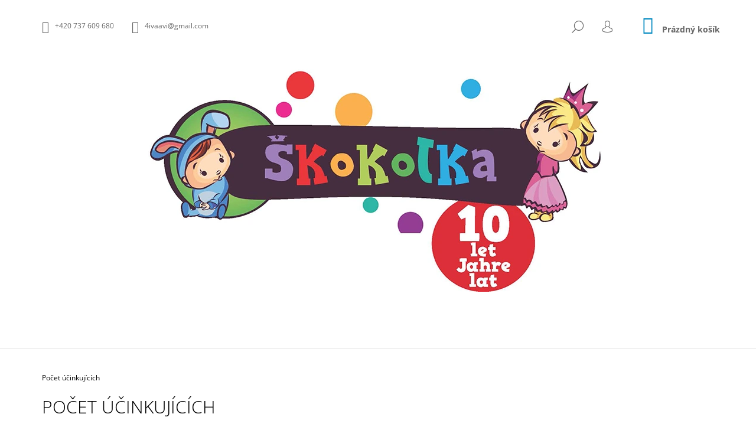

--- FILE ---
content_type: text/html; charset=utf-8
request_url: https://www.skokolka.cz/pocet-ucinkujicich/
body_size: 17465
content:
<!doctype html><html lang="cs" dir="ltr" class="header-background-light external-fonts-loaded"><head><meta charset="utf-8" /><meta name="viewport" content="width=device-width,initial-scale=1" /><title>Počet účinkujících - Škokolka</title><link rel="preconnect" href="https://cdn.myshoptet.com" /><link rel="dns-prefetch" href="https://cdn.myshoptet.com" /><link rel="preload" href="https://cdn.myshoptet.com/prj/dist/master/cms/libs/jquery/jquery-1.11.3.min.js" as="script" /><link href="https://cdn.myshoptet.com/prj/dist/master/cms/templates/frontend_templates/shared/css/font-face/open-sans.css" rel="stylesheet"><link href="https://cdn.myshoptet.com/prj/dist/master/shop/dist/font-shoptet-09.css.be95e2133ad7f561273a.css" rel="stylesheet"><script>
dataLayer = [];
dataLayer.push({'shoptet' : {
    "pageId": 696,
    "pageType": "category",
    "currency": "CZK",
    "currencyInfo": {
        "decimalSeparator": ",",
        "exchangeRate": 1,
        "priceDecimalPlaces": 2,
        "symbol": "K\u010d",
        "symbolLeft": 0,
        "thousandSeparator": " "
    },
    "language": "cs",
    "projectId": 399720,
    "category": {
        "guid": "3c468641-30ab-11eb-aaaf-b8ca3a6063f8",
        "path": "Po\u010det \u00fa\u010dinkuj\u00edc\u00edch",
        "parentCategoryGuid": null
    },
    "cartInfo": {
        "id": null,
        "freeShipping": false,
        "freeShippingFrom": 0,
        "leftToFreeGift": {
            "formattedPrice": "0 K\u010d",
            "priceLeft": 0
        },
        "freeGift": false,
        "leftToFreeShipping": {
            "priceLeft": 0,
            "dependOnRegion": 0,
            "formattedPrice": "0 K\u010d"
        },
        "discountCoupon": [],
        "getNoBillingShippingPrice": {
            "withoutVat": 0,
            "vat": 0,
            "withVat": 0
        },
        "cartItems": [],
        "taxMode": "ORDINARY"
    },
    "cart": [],
    "customer": {
        "priceRatio": 1,
        "priceListId": 1,
        "groupId": null,
        "registered": false,
        "mainAccount": false
    }
}});
</script>
<meta property="og:type" content="website"><meta property="og:site_name" content="skokolka.cz"><meta property="og:url" content="https://www.skokolka.cz/pocet-ucinkujicich/"><meta property="og:title" content="Počet účinkujících - Škokolka"><meta name="author" content="Škokolka"><meta name="web_author" content="Shoptet.cz"><meta name="dcterms.rightsHolder" content="www.skokolka.cz"><meta name="robots" content="index,follow"><meta property="og:image" content="https://cdn.myshoptet.com/usr/www.skokolka.cz/user/logos/vy__roc__ni___logo_10_let_copy.jpg?t=1769028967"><meta property="og:description" content="Počet účinkujících, Škokolka"><meta name="description" content="Počet účinkujících, Škokolka"><style>:root {--color-primary: #0088bf;--color-primary-h: 197;--color-primary-s: 100%;--color-primary-l: 37%;--color-primary-hover: #000000;--color-primary-hover-h: 0;--color-primary-hover-s: 0%;--color-primary-hover-l: 0%;--color-secondary: #0088bf;--color-secondary-h: 197;--color-secondary-s: 100%;--color-secondary-l: 37%;--color-secondary-hover: #000000;--color-secondary-hover-h: 0;--color-secondary-hover-s: 0%;--color-secondary-hover-l: 0%;--color-tertiary: #000000;--color-tertiary-h: 0;--color-tertiary-s: 0%;--color-tertiary-l: 0%;--color-tertiary-hover: #000000;--color-tertiary-hover-h: 0;--color-tertiary-hover-s: 0%;--color-tertiary-hover-l: 0%;--color-header-background: #ffffff;--template-font: "Open Sans";--template-headings-font: "Open Sans";--header-background-url: none;--cookies-notice-background: #1A1937;--cookies-notice-color: #F8FAFB;--cookies-notice-button-hover: #f5f5f5;--cookies-notice-link-hover: #27263f;--templates-update-management-preview-mode-content: "Náhled aktualizací šablony je aktivní pro váš prohlížeč."}</style>
    
    <link href="https://cdn.myshoptet.com/prj/dist/master/shop/dist/main-09.less.d7bab9467edf97589f2f.css" rel="stylesheet" />
                <link href="https://cdn.myshoptet.com/prj/dist/master/shop/dist/mobile-header-v1-09.less.73d2b342c70a88a5eefc.css" rel="stylesheet" />
    
<link rel="next" href="/pocet-ucinkujicich/strana-2/" />    <script>var shoptet = shoptet || {};</script>
    <script src="https://cdn.myshoptet.com/prj/dist/master/shop/dist/main-3g-header.js.05f199e7fd2450312de2.js"></script>
<!-- User include --><!-- /User include --><link rel="shortcut icon" href="/favicon.ico" type="image/x-icon" /><link rel="canonical" href="https://www.skokolka.cz/pocet-ucinkujicich/" />    <!-- Global site tag (gtag.js) - Google Analytics -->
    <script async src="https://www.googletagmanager.com/gtag/js?id=UA-70268864-1"></script>
    <script>
        
        window.dataLayer = window.dataLayer || [];
        function gtag(){dataLayer.push(arguments);}
        

        
        gtag('js', new Date());

                gtag('config', 'UA-70268864-1', { 'groups': "UA" });
        
        
        
        
        
        
        
        
        
        
        
        
        
        
        
        
        
        
        
        
        document.addEventListener('DOMContentLoaded', function() {
            if (typeof shoptet.tracking !== 'undefined') {
                for (var id in shoptet.tracking.bannersList) {
                    gtag('event', 'view_promotion', {
                        "send_to": "UA",
                        "promotions": [
                            {
                                "id": shoptet.tracking.bannersList[id].id,
                                "name": shoptet.tracking.bannersList[id].name,
                                "position": shoptet.tracking.bannersList[id].position
                            }
                        ]
                    });
                }
            }

            shoptet.consent.onAccept(function(agreements) {
                if (agreements.length !== 0) {
                    console.debug('gtag consent accept');
                    var gtagConsentPayload =  {
                        'ad_storage': agreements.includes(shoptet.config.cookiesConsentOptPersonalisation)
                            ? 'granted' : 'denied',
                        'analytics_storage': agreements.includes(shoptet.config.cookiesConsentOptAnalytics)
                            ? 'granted' : 'denied',
                                                                                                'ad_user_data': agreements.includes(shoptet.config.cookiesConsentOptPersonalisation)
                            ? 'granted' : 'denied',
                        'ad_personalization': agreements.includes(shoptet.config.cookiesConsentOptPersonalisation)
                            ? 'granted' : 'denied',
                        };
                    console.debug('update consent data', gtagConsentPayload);
                    gtag('consent', 'update', gtagConsentPayload);
                    dataLayer.push(
                        { 'event': 'update_consent' }
                    );
                }
            });
        });
    </script>
</head><body class="desktop id-696 in-pocet-ucinkujicich template-09 type-category multiple-columns-body columns-3 ums_forms_redesign--off ums_a11y_category_page--on ums_discussion_rating_forms--off ums_flags_display_unification--on ums_a11y_login--on mobile-header-version-1"><noscript>
    <style>
        #header {
            padding-top: 0;
            position: relative !important;
            top: 0;
        }
        .header-navigation {
            position: relative !important;
        }
        .overall-wrapper {
            margin: 0 !important;
        }
        body:not(.ready) {
            visibility: visible !important;
        }
    </style>
    <div class="no-javascript">
        <div class="no-javascript__title">Musíte změnit nastavení vašeho prohlížeče</div>
        <div class="no-javascript__text">Podívejte se na: <a href="https://www.google.com/support/bin/answer.py?answer=23852">Jak povolit JavaScript ve vašem prohlížeči</a>.</div>
        <div class="no-javascript__text">Pokud používáte software na blokování reklam, může být nutné povolit JavaScript z této stránky.</div>
        <div class="no-javascript__text">Děkujeme.</div>
    </div>
</noscript>

        <div id="fb-root"></div>
        <script>
            window.fbAsyncInit = function() {
                FB.init({
//                    appId            : 'your-app-id',
                    autoLogAppEvents : true,
                    xfbml            : true,
                    version          : 'v19.0'
                });
            };
        </script>
        <script async defer crossorigin="anonymous" src="https://connect.facebook.net/cs_CZ/sdk.js"></script><a href="#content" class="skip-link sr-only">Přejít na obsah</a><div class="overall-wrapper"><div class="user-action">    <dialog id="login" class="dialog dialog--modal dialog--fullscreen js-dialog--modal" aria-labelledby="loginHeading">
        <div class="dialog__close dialog__close--arrow">
                        <button type="button" class="btn toggle-window-arr" data-dialog-close data-testid="backToShop">Zpět <span>do obchodu</span></button>
            </div>
        <div class="dialog__wrapper">
            <div class="dialog__content dialog__content--form">
                <div class="dialog__header">
                    <h2 id="loginHeading" class="dialog__heading dialog__heading--login">Přihlášení k vašemu účtu</h2>
                </div>
                <div id="customerLogin" class="dialog__body">
                    <form action="/action/Customer/Login/" method="post" id="formLoginIncluded" class="csrf-enabled formLogin" data-testid="formLogin"><input type="hidden" name="referer" value="" /><div class="form-group"><div class="input-wrapper email js-validated-element-wrapper no-label"><input type="email" name="email" class="form-control" autofocus placeholder="E-mailová adresa (např. jan@novak.cz)" data-testid="inputEmail" autocomplete="email" required /></div></div><div class="form-group"><div class="input-wrapper password js-validated-element-wrapper no-label"><input type="password" name="password" class="form-control" placeholder="Heslo" data-testid="inputPassword" autocomplete="current-password" required /><span class="no-display">Nemůžete vyplnit toto pole</span><input type="text" name="surname" value="" class="no-display" /></div></div><div class="form-group"><div class="login-wrapper"><button type="submit" class="btn btn-secondary btn-text btn-login" data-testid="buttonSubmit">Přihlásit se</button><div class="password-helper"><a href="/registrace/" data-testid="signup" rel="nofollow">Nová registrace</a><a href="/klient/zapomenute-heslo/" rel="nofollow">Zapomenuté heslo</a></div></div></div></form>
                </div>
            </div>
        </div>
    </dialog>
</div><header id="header"><div class="container navigation-wrapper">
            <div class="top-nav">
    <a href="tel:+420737609680" class="project-phone" aria-label="Zavolat na +420737609680" data-testid="contactboxPhone"><span>+420 737 609 680</span></a><a href="mailto:4ivaavi@gmail.com" class="project-email" data-testid="contactboxEmail"><span>4ivaavi@gmail.com</span></a>
    <ul class="nav-list top-nav-right">
        <li class="subnav-left">
            <ul class="nav-list top-nav-bar">
                <li>
                    <a href="#" class="btn btn-icon btn-plain toggle-window icon-search" data-target="search" data-testid="linkSearchIcon">
                        <span class="sr-only">Hledat</span>
                    </a>
                </li>

                                    <li class="top-nav-login">
                        
        <button class="btn btn-icon btn-plain icon-login top-nav-button top-nav-button-login" type="button" data-dialog-id="login" aria-haspopup="dialog" aria-controls="login" data-testid="signin">
            <span class="sr-only">Přihlášení</span>
        </button>
                        </li>
                
                <li class="top-nav-currency">
                                    </li>
            </ul>
        </li>

        <li class="subnav-right">
            <div class="nav-list navigation-buttons">
                    
    <a href="/kosik/" class="btn btn-icon toggle-window cart-count" data-target="cart" data-testid="headerCart" rel="nofollow" aria-haspopup="dialog" aria-expanded="false" aria-controls="cart-widget">
        
                <span class="sr-only">Nákupní košík</span>
        
            <span class="cart-price visible-lg-inline-block" data-testid="headerCartPrice">
                                    Prázdný košík                            </span>
        
    
            </a>
                <a href="#" class="btn btn-icon toggle-window toggle-window menu-trigger" data-target="navigation" data-testid="hamburgerMenu">
                    <span class="sr-only">Menu</span>
                </a>
            </div>
        </li>
    </ul>
</div>
        <div class="site-name"><a href="/" data-testid="linkWebsiteLogo"><img src="https://cdn.myshoptet.com/usr/www.skokolka.cz/user/logos/vy__roc__ni___logo_10_let_copy.jpg" alt="Škokolka" fetchpriority="low" /></a></div>        <nav id="navigation" aria-label="Hlavní menu" data-collapsible="true"><div class="navigation-in menu"><ul class="menu-level-1" role="menubar" data-testid="headerMenuItems"><li class="menu-item-693 ext" role="none"><a href="/narocnost/" data-testid="headerMenuItem" role="menuitem" aria-haspopup="true" aria-expanded="false"><b>Náročnost</b><span class="submenu-arrow"></span></a><ul class="menu-level-2" aria-label="Náročnost" tabindex="-1" role="menu"><li class="menu-item-711" role="none"><a href="/nizka/" data-testid="headerMenuItem" role="menuitem"><span>nízká</span></a>
                        </li><li class="menu-item-714" role="none"><a href="/stredni/" data-testid="headerMenuItem" role="menuitem"><span>střední</span></a>
                        </li><li class="menu-item-717" role="none"><a href="/vysoka/" data-testid="headerMenuItem" role="menuitem"><span>vysoká</span></a>
                        </li></ul></li>
<li class="menu-item-696 ext" role="none"><a href="/pocet-ucinkujicich/" class="active" data-testid="headerMenuItem" role="menuitem" aria-haspopup="true" aria-expanded="false"><b>Počet účinkujících</b><span class="submenu-arrow"></span></a><ul class="menu-level-2" aria-label="Počet účinkujících" tabindex="-1" role="menu"><li class="menu-item-702" role="none"><a href="/5-10/" data-testid="headerMenuItem" role="menuitem"><span>5-10 postav</span></a>
                        </li><li class="menu-item-705" role="none"><a href="/10-15/" data-testid="headerMenuItem" role="menuitem"><span>10-15 postav</span></a>
                        </li><li class="menu-item-708" role="none"><a href="/15/" data-testid="headerMenuItem" role="menuitem"><span>15 a více postav</span></a>
                        </li></ul></li>
<li class="menu-item-746 ext" role="none"><a href="/jazyk/" data-testid="headerMenuItem" role="menuitem" aria-haspopup="true" aria-expanded="false"><b>Jazyk pohádky</b><span class="submenu-arrow"></span></a><ul class="menu-level-2" aria-label="Jazyk pohádky" tabindex="-1" role="menu"><li class="menu-item-749" role="none"><a href="/cestina/" data-testid="headerMenuItem" role="menuitem"><span>čeština</span></a>
                        </li><li class="menu-item-752" role="none"><a href="/slovenstina/" data-testid="headerMenuItem" role="menuitem"><span>slovenština</span></a>
                        </li><li class="menu-item-753" role="none"><a href="/nemcina/" data-testid="headerMenuItem" role="menuitem"><span>němčina</span></a>
                        </li><li class="menu-item-756" role="none"><a href="/polstina/" data-testid="headerMenuItem" role="menuitem"><span>polština</span></a>
                        </li></ul></li>
<li class="menu-item-39" role="none"><a href="/obchodni-podminky/" data-testid="headerMenuItem" role="menuitem" aria-expanded="false"><b>Obchodní podmínky</b></a></li>
<li class="menu-item-29" role="none"><a href="/kontakty/" data-testid="headerMenuItem" role="menuitem" aria-expanded="false"><b>Kontakty</b></a></li>
</ul>
    <ul class="navigationActions" role="menu">
                            <li role="none">
                                    <a href="/login/?backTo=%2Fpocet-ucinkujicich%2F" rel="nofollow" data-testid="signin" role="menuitem"><span>Přihlášení</span></a>
                            </li>
                        </ul>

    </div><span class="navigation-close"></span></nav><div class="menu-helper" data-testid="hamburgerMenu"><span>Více</span></div>
    </div></header><!-- / header -->

    

<div id="content-wrapper" class="container content-wrapper">
    
                                <div class="breadcrumbs navigation-home-icon-wrapper" itemscope itemtype="https://schema.org/BreadcrumbList">
                                                                            <span id="navigation-first" data-basetitle="Škokolka" itemprop="itemListElement" itemscope itemtype="https://schema.org/ListItem">
                <a href="/" itemprop="item" class="navigation-home-icon"><span class="sr-only" itemprop="name">Domů</span></a>
                <span class="navigation-bullet">/</span>
                <meta itemprop="position" content="1" />
            </span>
                                            <span id="navigation-1" itemprop="itemListElement" itemscope itemtype="https://schema.org/ListItem" data-testid="breadcrumbsLastLevel">
                <meta itemprop="item" content="https://www.skokolka.cz/pocet-ucinkujicich/" />
                <meta itemprop="position" content="2" />
                <span itemprop="name" data-title="Počet účinkujících">Počet účinkujících</span>
            </span>
            </div>
            
    <div class="content-wrapper-in">
                                                <aside class="sidebar sidebar-left"  data-testid="sidebarMenu">
                                                                        <div class="sidebar-inner visible">
                                <h1 class="h1 category-title">Počet účinkujících</h1>
                                                            </div>
                                                                            <div class="sidebar-inner">
                                                                                                        <div class="box box-bg-variant box-categories">    <div class="skip-link__wrapper">
        <span id="categories-start" class="skip-link__target js-skip-link__target sr-only" tabindex="-1">&nbsp;</span>
        <a href="#categories-end" class="skip-link skip-link--start sr-only js-skip-link--start">Přeskočit kategorie</a>
    </div>




<div id="categories"><div class="categories cat-01 expandable expanded" id="cat-693"><div class="topic"><a href="/narocnost/">Náročnost<span class="cat-trigger">&nbsp;</span></a></div>

                    <ul class=" expanded">
                                        <li >
                <a href="/nizka/">
                    nízká
                                    </a>
                                                                </li>
                                <li >
                <a href="/stredni/">
                    střední
                                    </a>
                                                                </li>
                                <li >
                <a href="/vysoka/">
                    vysoká
                                    </a>
                                                                </li>
                </ul>
    </div><div class="categories cat-02 expandable active expanded" id="cat-696"><div class="topic active"><a href="/pocet-ucinkujicich/">Počet účinkujících<span class="cat-trigger">&nbsp;</span></a></div>

                    <ul class=" active expanded">
                                        <li >
                <a href="/5-10/">
                    5-10 postav
                                    </a>
                                                                </li>
                                <li >
                <a href="/10-15/">
                    10-15 postav
                                    </a>
                                                                </li>
                                <li >
                <a href="/15/">
                    15 a více postav
                                    </a>
                                                                </li>
                </ul>
    </div><div class="categories cat-01 expandable expanded" id="cat-746"><div class="topic"><a href="/jazyk/">Jazyk pohádky<span class="cat-trigger">&nbsp;</span></a></div>

                    <ul class=" expanded">
                                        <li >
                <a href="/cestina/">
                    čeština
                                    </a>
                                                                </li>
                                <li >
                <a href="/slovenstina/">
                    slovenština
                                    </a>
                                                                </li>
                                <li >
                <a href="/nemcina/">
                    němčina
                                    </a>
                                                                </li>
                                <li >
                <a href="/polstina/">
                    polština
                                    </a>
                                                                </li>
                </ul>
    </div>        </div>

    <div class="skip-link__wrapper">
        <a href="#categories-start" class="skip-link skip-link--end sr-only js-skip-link--end" tabindex="-1" hidden>Přeskočit kategorie</a>
        <span id="categories-end" class="skip-link__target js-skip-link__target sr-only" tabindex="-1">&nbsp;</span>
    </div>
</div>
                                                                                                            <div class="box box-bg-default box-sm box-filters"><div id="filters-default-position" data-filters-default-position="left"></div><div class="filters-wrapper"><div class="filters-unveil-button-wrapper" data-testid='buttonOpenFilter'><a href="#" class="btn btn-default unveil-button" data-unveil="filters" data-text="Zavřít filtr">Otevřít filtr </a></div><div id="filters" class="filters"><div class="slider-wrapper"><h4><span>Cena</span></h4><div class="slider-header"><span class="from"><span id="min">4380</span> Kč</span><span class="to"><span id="max">6303</span> Kč</span></div><div class="slider-content"><div id="slider" class="param-price-filter"></div></div><span id="currencyExchangeRate" class="no-display">1</span><span id="categoryMinValue" class="no-display">4380</span><span id="categoryMaxValue" class="no-display">6303</span></div><form action="/action/ProductsListing/setPriceFilter/" method="post" id="price-filter-form"><fieldset id="price-filter"><input type="hidden" value="4380" name="priceMin" id="price-value-min" /><input type="hidden" value="6303" name="priceMax" id="price-value-max" /><input type="hidden" name="referer" value="/pocet-ucinkujicich/" /></fieldset></form><div class="filter-sections"><div class="filter-section filter-section-button"><a href="#" class="chevron-after chevron-down-after toggle-filters" data-unveil="category-filter-hover">Rozbalit filtr</a></div><div id="category-filter-hover"><div id="manufacturer-filter" class="filter-section filter-section-manufacturer"><h4><span>Značky</span></h4><form action="/action/productsListing/setManufacturerFilter/" method="post"><fieldset><div><input data-url="https://www.skokolka.cz/pocet-ucinkujicich:skokolka/" data-filter-id="skokolka" data-filter-code="manufacturerId" type="checkbox" name="manufacturerId[]" id="manufacturerId[]skokolka" value="skokolka" autocomplete="off" /><label for="manufacturerId[]skokolka" class="filter-label">Škokolka&nbsp;<span class="filter-count">15</span></label></div><input type="hidden" name="referer" value="/pocet-ucinkujicich/" /></fieldset></form></div><div class="filter-section filter-section-count"><div class="filter-total-count">        Položek k zobrazení: <strong>27</strong>
    </div>
</div>

</div></div></div></div></div>
                                                                                                            <div class="box box-bg-variant box-sm box-onlinePayments"><h4><span>Přijímáme online platby</span></h4>
<p class="text-center">
    <img src="data:image/svg+xml,%3Csvg%20width%3D%22148%22%20height%3D%2234%22%20xmlns%3D%22http%3A%2F%2Fwww.w3.org%2F2000%2Fsvg%22%3E%3C%2Fsvg%3E" alt="Loga kreditních karet" width="148" height="34"  data-src="https://cdn.myshoptet.com/prj/dist/master/cms/img/common/payment_logos/payments.png" fetchpriority="low" />
</p>
</div>
                                                                                                            <div class="box box-bg-default box-sm box-topProducts">        <div class="top-products-wrapper js-top10" >
        <h4><span>Top 10 produktů</span></h4>
        <ol class="top-products">
                            <li class="display-image">
                                            <a href="/dlouhy--siroky-a-bystrozraky/" class="top-products-image">
                            <img src="data:image/svg+xml,%3Csvg%20width%3D%22100%22%20height%3D%22100%22%20xmlns%3D%22http%3A%2F%2Fwww.w3.org%2F2000%2Fsvg%22%3E%3C%2Fsvg%3E" alt="dlouhý široký a bystrozraký TISK Stránka 1" width="100" height="100"  data-src="https://cdn.myshoptet.com/usr/www.skokolka.cz/user/shop/related/118_dlouhy-s--iroky-a-bystrozraky-tisk-stra--nka-1.jpg?67869bb4" fetchpriority="low" />
                        </a>
                                        <a href="/dlouhy--siroky-a-bystrozraky/" class="top-products-content">
                        <span class="top-products-name">  Dlouhý, Široký a Bystrozraký</span>
                        
                                                        <strong>
                                5 450 Kč
                                    

                            </strong>
                                                    
                    </a>
                </li>
                            <li class="display-image">
                                            <a href="/sipkova-ruzenka/" class="top-products-image">
                            <img src="data:image/svg+xml,%3Csvg%20width%3D%22100%22%20height%3D%22100%22%20xmlns%3D%22http%3A%2F%2Fwww.w3.org%2F2000%2Fsvg%22%3E%3C%2Fsvg%3E" alt="Šípková Růženka Stránka 1" width="100" height="100"  data-src="https://cdn.myshoptet.com/usr/www.skokolka.cz/user/shop/related/115_s--i--pkova-ru--z--enka-stra--nka-1.jpg?67869b66" fetchpriority="low" />
                        </a>
                                        <a href="/sipkova-ruzenka/" class="top-products-content">
                        <span class="top-products-name">  Šípková Růženka</span>
                        
                                                        <strong>
                                5 450 Kč
                                    

                            </strong>
                                                    
                    </a>
                </li>
                            <li class="display-image">
                                            <a href="/o-smolickovi/" class="top-products-image">
                            <img src="data:image/svg+xml,%3Csvg%20width%3D%22100%22%20height%3D%22100%22%20xmlns%3D%22http%3A%2F%2Fwww.w3.org%2F2000%2Fsvg%22%3E%3C%2Fsvg%3E" alt="Snímek obrazovky 2021 10 10 v 8.16.41" width="100" height="100"  data-src="https://cdn.myshoptet.com/usr/www.skokolka.cz/user/shop/related/113_sni--mek-obrazovky-2021-10-10-v--8-16-41.png?61628691" fetchpriority="low" />
                        </a>
                                        <a href="/o-smolickovi/" class="top-products-content">
                        <span class="top-products-name">  O Smolíčkovi</span>
                        
                                                        <strong>
                                5 000 Kč
                                    

                            </strong>
                                                    
                    </a>
                </li>
                            <li class="display-image">
                                            <a href="/o-budulinkovi/" class="top-products-image">
                            <img src="data:image/svg+xml,%3Csvg%20width%3D%22100%22%20height%3D%22100%22%20xmlns%3D%22http%3A%2F%2Fwww.w3.org%2F2000%2Fsvg%22%3E%3C%2Fsvg%3E" alt="Snímek obrazovky 2021 04 08 v 13.33.29" width="100" height="100"  data-src="https://cdn.myshoptet.com/usr/www.skokolka.cz/user/shop/related/107_snimek-obrazovky-2021-04-08-v--13-33-29.png?606eeb33" fetchpriority="low" />
                        </a>
                                        <a href="/o-budulinkovi/" class="top-products-content">
                        <span class="top-products-name">  O Budulínkovi</span>
                        
                                                        <strong>
                                5 000 Kč
                                    

                            </strong>
                                                    
                    </a>
                </li>
                            <li class="display-image">
                                            <a href="/o-kohoutkovi-a-slepicce/" class="top-products-image">
                            <img src="data:image/svg+xml,%3Csvg%20width%3D%22100%22%20height%3D%22100%22%20xmlns%3D%22http%3A%2F%2Fwww.w3.org%2F2000%2Fsvg%22%3E%3C%2Fsvg%3E" alt="Snímek obrazovky 2021 04 08 v 12.57.15" width="100" height="100"  data-src="https://cdn.myshoptet.com/usr/www.skokolka.cz/user/shop/related/99_snimek-obrazovky-2021-04-08-v--12-57-15.png?606ee19b" fetchpriority="low" />
                        </a>
                                        <a href="/o-kohoutkovi-a-slepicce/" class="top-products-content">
                        <span class="top-products-name">  O kohoutkovi a slepičce</span>
                        
                                                        <strong>
                                5 000 Kč
                                    

                            </strong>
                                                    
                    </a>
                </li>
                            <li class="display-image">
                                            <a href="/boudo--budko/" class="top-products-image">
                            <img src="data:image/svg+xml,%3Csvg%20width%3D%22100%22%20height%3D%22100%22%20xmlns%3D%22http%3A%2F%2Fwww.w3.org%2F2000%2Fsvg%22%3E%3C%2Fsvg%3E" alt="Snímek obrazovky 2021 04 08 v 9.30.24" width="100" height="100"  data-src="https://cdn.myshoptet.com/usr/www.skokolka.cz/user/shop/related/102_snimek-obrazovky-2021-04-08-v--9-30-24.png?606eb11e" fetchpriority="low" />
                        </a>
                                        <a href="/boudo--budko/" class="top-products-content">
                        <span class="top-products-name">  Boudo, budko</span>
                        
                                                        <strong>
                                5 000 Kč
                                    

                            </strong>
                                                    
                    </a>
                </li>
                            <li class="display-image">
                                            <a href="/ztratila-se-skolka/" class="top-products-image">
                            <img src="data:image/svg+xml,%3Csvg%20width%3D%22100%22%20height%3D%22100%22%20xmlns%3D%22http%3A%2F%2Fwww.w3.org%2F2000%2Fsvg%22%3E%3C%2Fsvg%3E" alt="3195 Skokolka scerna Ztratila se skolka A4 8str PL nahled1 Stránka 1" width="100" height="100"  data-src="https://cdn.myshoptet.com/usr/www.skokolka.cz/user/shop/related/96-4_3195-skokolka-scerna-ztratila-se-skolka-a4-8str-pl-nahled1-stra--nka-1.jpg?6788d15b" fetchpriority="low" />
                        </a>
                                        <a href="/ztratila-se-skolka/" class="top-products-content">
                        <span class="top-products-name">  O řemeslech - Ztratila se školka</span>
                        
                                                        <strong>
                                4 800 Kč
                                    

                            </strong>
                                                    
                    </a>
                </li>
                            <li class="display-image">
                                            <a href="/o-certech/" class="top-products-image">
                            <img src="data:image/svg+xml,%3Csvg%20width%3D%22100%22%20height%3D%22100%22%20xmlns%3D%22http%3A%2F%2Fwww.w3.org%2F2000%2Fsvg%22%3E%3C%2Fsvg%3E" alt="O čertech" width="100" height="100"  data-src="https://cdn.myshoptet.com/usr/www.skokolka.cz/user/shop/related/72_o-certech.png?606ecdc7" fetchpriority="low" />
                        </a>
                                        <a href="/o-certech/" class="top-products-content">
                        <span class="top-products-name">  O čertech</span>
                        
                                                        <strong>
                                5 200 Kč
                                    

                            </strong>
                                                    
                    </a>
                </li>
                            <li class="display-image">
                                            <a href="/o-dvanacti--mesickach/" class="top-products-image">
                            <img src="data:image/svg+xml,%3Csvg%20width%3D%22100%22%20height%3D%22100%22%20xmlns%3D%22http%3A%2F%2Fwww.w3.org%2F2000%2Fsvg%22%3E%3C%2Fsvg%3E" alt="Snímek obrazovky 2025 02 12 v 21.30.48" width="100" height="100"  data-src="https://cdn.myshoptet.com/usr/www.skokolka.cz/user/shop/related/66_sni--mek-obrazovky-2025-02-12-v--21-30-48.png?67b1b76b" fetchpriority="low" />
                        </a>
                                        <a href="/o-dvanacti--mesickach/" class="top-products-content">
                        <span class="top-products-name">  O dvanácti  měsíčkách</span>
                        
                                                        <strong>
                                5 200 Kč
                                    

                            </strong>
                                                    
                    </a>
                </li>
                            <li class="display-image">
                                            <a href="/o-velike-repe/" class="top-products-image">
                            <img src="data:image/svg+xml,%3Csvg%20width%3D%22100%22%20height%3D%22100%22%20xmlns%3D%22http%3A%2F%2Fwww.w3.org%2F2000%2Fsvg%22%3E%3C%2Fsvg%3E" alt="Snímek obrazovky 2025 02 12 v 21.32.45" width="100" height="100"  data-src="https://cdn.myshoptet.com/usr/www.skokolka.cz/user/shop/related/60_sni--mek-obrazovky-2025-02-12-v--21-32-45.png?67b1b792" fetchpriority="low" />
                        </a>
                                        <a href="/o-velike-repe/" class="top-products-content">
                        <span class="top-products-name">  O veliké řepě</span>
                        
                                                        <strong>
                                5 000 Kč
                                    

                            </strong>
                                                    
                    </a>
                </li>
                    </ol>
    </div>
</div>
                                                                    </div>
                                                            </aside>
                            <main id="content" class="content narrow">
                            <div class="category-top">
                    
                                
            <ul class="subcategories with-image">
                                                <li class="col-xs-6 col-sm-6 col-lg-3 col-xl-3">
                        <a href="/5-10/">
                                                                                                                                                                <span class="image">
                                    <img src="data:image/svg+xml,%3Csvg%20width%3D%22140%22%20height%3D%22100%22%20xmlns%3D%22http%3A%2F%2Fwww.w3.org%2F2000%2Fsvg%22%3E%3C%2Fsvg%3E" alt="" width="140" height="100"  data-src="https://cdn.myshoptet.com/prj/dist/master/cms/templates/frontend_templates/00/img/folder.svg" fetchpriority="low" />
                                </span>
                            
                            <span class="text">
                                5-10 postav
                            </span>
                        </a>
                    </li>
                                    <li class="col-xs-6 col-sm-6 col-lg-3 col-xl-3">
                        <a href="/10-15/">
                                                                                                                                                                <span class="image">
                                    <img src="data:image/svg+xml,%3Csvg%20width%3D%22140%22%20height%3D%22100%22%20xmlns%3D%22http%3A%2F%2Fwww.w3.org%2F2000%2Fsvg%22%3E%3C%2Fsvg%3E" alt="" width="140" height="100"  data-src="https://cdn.myshoptet.com/prj/dist/master/cms/templates/frontend_templates/00/img/folder.svg" fetchpriority="low" />
                                </span>
                            
                            <span class="text">
                                10-15 postav
                            </span>
                        </a>
                    </li>
                                    <li class="col-xs-6 col-sm-6 col-lg-3 col-xl-3">
                        <a href="/15/">
                                                                                                                                                                <span class="image">
                                    <img src="data:image/svg+xml,%3Csvg%20width%3D%22140%22%20height%3D%22100%22%20xmlns%3D%22http%3A%2F%2Fwww.w3.org%2F2000%2Fsvg%22%3E%3C%2Fsvg%3E" alt="" width="140" height="100"  data-src="https://cdn.myshoptet.com/prj/dist/master/cms/templates/frontend_templates/00/img/folder.svg" fetchpriority="low" />
                                </span>
                            
                            <span class="text">
                                15 a více postav
                            </span>
                        </a>
                    </li>
                            
                    </ul>
        </div>
<div class="category-content-wrapper">
                                        <div id="category-header" class="category-header">
        <div class="listSorting listSorting--dropdown js-listSorting" aria-labelledby="listSortingHeading">
        <h2 class="sr-only" id="listSortingHeading">Řazení produktů</h2>
        <button class="sortingToggle" type="button" aria-haspopup="true" aria-expanded="false" aria-controls="listSortingControls">
            <span class="icon-sort" aria-hidden="true"></span>
            <span class="sortingToggle__label">Řadit podle:</span>
            <span class="sortingToggle__value">Nejlevnější</span>
            <span class="icon-chevron-down" aria-hidden="true"></span>
        </button>

        <div id="listSortingControls" class="listSorting__controls listSorting__controls--dropdown" role="menu" tabindex="-1">
                                            <button
                    type="button"
                    id="listSortingControl-price"
                    class="listSorting__control listSorting__control--current"
                    role="menuitem"
                    data-sort="price"
                    data-url="https://www.skokolka.cz/pocet-ucinkujicich/?order=price"
                    aria-label="Nejlevnější - Aktuálně nastavené řazení" aria-disabled="true">
                    Nejlevnější
                </button>
                                            <button
                    type="button"
                    id="listSortingControl--price"
                    class="listSorting__control"
                    role="menuitem"
                    data-sort="-price"
                    data-url="https://www.skokolka.cz/pocet-ucinkujicich/?order=-price"
                    >
                    Nejdražší
                </button>
                                            <button
                    type="button"
                    id="listSortingControl-bestseller"
                    class="listSorting__control"
                    role="menuitem"
                    data-sort="bestseller"
                    data-url="https://www.skokolka.cz/pocet-ucinkujicich/?order=bestseller"
                    >
                    Nejprodávanější
                </button>
                                            <button
                    type="button"
                    id="listSortingControl-name"
                    class="listSorting__control"
                    role="menuitem"
                    data-sort="name"
                    data-url="https://www.skokolka.cz/pocet-ucinkujicich/?order=name"
                    >
                    Abecedně
                </button>
                    </div>
    </div>
</div>
                            <div id="filters-wrapper"></div>
        
        <h2 id="productsListHeading" class="sr-only" tabindex="-1">Výpis produktů</h2>

        <div id="products" class="products products-page products-block" data-testid="productCards">
                            


        

            
<div class="product
            col-xs-12 col-sm-6 col-md-4
        "
    data-micro="product" data-micro-product-id="132" data-micro-identifier="aafa6742-ec55-11ef-a9f0-32c0bcef7a16" data-testid="productItem">
    <div class="inner">
        <div class="img">
    <a href="/das-lebkuchenhaus/">
        <img src="https://cdn.myshoptet.com/usr/www.skokolka.cz/user/shop/detail/132_sni--mek-obrazovky-2025-02-12-v--21-34-35.png?67b1c688" alt="Snímek obrazovky 2025 02 12 v 21.34.35" data-micro-image="https://cdn.myshoptet.com/usr/www.skokolka.cz/user/shop/big/132_sni--mek-obrazovky-2025-02-12-v--21-34-35.png?67b1c688" width="423" height="318"  fetchpriority="high" />
    </a>

    

    

    <div class="flags flags-extra">
                  
                
                        </div>
</div>
                    
    <div class="flags flags-inline">
                        <span class="flag flag-new">
            Novinka
    </span>
    <span class="flag flag-tip">
            Tip
    </span>
                                        
    </div>
                <div class="descr">
    <a href="/das-lebkuchenhaus/" class="name" data-micro="url">
        <span data-micro="name" data-testid="productCardName">
              Das Lebkuchenhaus        </span>
    </a>

    
    <div class="prices row" data-micro="offer"
    data-micro-price="4380.30"
    data-micro-price-currency="CZK"
            data-micro-availability="https://schema.org/InStock"
    >

        
                        <div class="col-xs-8 col-lg-12">
                                
                                                    <div class="price price-final" data-testid="productCardPrice">
                        <strong>
                                                            4 380,30 Kč
        

                        </strong>
                    </div>
                            </div>
        

                                                        <div class="tools-wrap col-xs-4 col-lg-12">

                <a href="/das-lebkuchenhaus/" class="product-link visible-lg-inline">&nbsp;</a>

                <div class="tools">

                    
                    
                                                                                                <form action="/action/Cart/addCartItem/" method="post" class="pr-action csrf-enabled">
                            <input type="hidden" name="language" value="cs" />
                                                            <input type="hidden" name="priceId" value="147" />
                                                        <input type="hidden" name="productId" value="132" />
                                                            
<input type="hidden" name="amount" value="1" autocomplete="off" />
                            
                            
                            <button type="submit" class="btn visible-lg-inline-block col-lg-12 add-to-cart-button" data-testid="buttonAddToCart" aria-label="Do košíku Das Lebkuchenhaus">Do košíku</button>
                            <button type="submit" class="btn btn-icon btn-cart hidden-lg add-to-cart-button" data-testid="buttonAddToCart"><span class="sr-only" aria-label="Do košíku Das Lebkuchenhaus">Do košíku</span></button>
                        </form>
                    
                                                                            <a href="/das-lebkuchenhaus/" class="btn col-lg-12 visible-lg-inline" aria-hidden="true" tabindex="-1">Detail</a>
                                                            </div>
                                                            <div class="availability visible-lg-inline-block col-lg-12">
                                                            Skladem
                                                                                </div>
                                                </div>
            </div>
    </div>
    </div>
</div>
    
<div class="product
            col-xs-12 col-sm-6 col-md-4
        "
    data-micro="product" data-micro-product-id="90" data-micro-identifier="49655a30-35bd-11eb-82c1-0cc47a6c8f54" data-testid="productItem">
    <div class="inner">
        <div class="img">
    <a href="/cirkus/">
        <img src="https://cdn.myshoptet.com/usr/www.skokolka.cz/user/shop/detail/90_snimek-obrazovky-2021-04-08-v--10-24-31.png?606ebddd" alt="Snímek obrazovky 2021 04 08 v 10.24.31" data-micro-image="https://cdn.myshoptet.com/usr/www.skokolka.cz/user/shop/big/90_snimek-obrazovky-2021-04-08-v--10-24-31.png?606ebddd" width="423" height="318"  fetchpriority="low" />
    </a>

    

    

    <div class="flags flags-extra">
                  
                
            <span class="flag flag-freeshipping"><span class="icon-van"><span class="sr-only">ZDARMA</span></span><span class="flag-text">ZDARMA</span></span>
                        </div>
</div>
                    
    <div class="flags flags-inline">
                        <span class="flag flag-custom1" style="background-color:#ffc702;">
            Výprodej
    </span>
    <span class="flag flag-action">
            Akce
    </span>
                                    <span class="flag flag-freeshipping">Doprava zdarma</span>
                        
    </div>
                <div class="descr">
    <a href="/cirkus/" class="name" data-micro="url">
        <span data-micro="name" data-testid="productCardName">
              Cirkus        </span>
    </a>

    
    <div class="prices row" data-micro="offer"
    data-micro-price="4500.00"
    data-micro-price-currency="CZK"
    data-micro-warranty="2 roky"
            data-micro-availability="https://schema.org/InStock"
    >

        
                        <div class="col-xs-8 col-lg-12">
                                
                                                    <div class="price price-final" data-testid="productCardPrice">
                        <strong>
                                                            4 500 Kč
        

                        </strong>
                    </div>
                            </div>
        

                                                        <div class="tools-wrap col-xs-4 col-lg-12">

                <a href="/cirkus/" class="product-link visible-lg-inline">&nbsp;</a>

                <div class="tools">

                    
                    
                                                                                                <form action="/action/Cart/addCartItem/" method="post" class="pr-action csrf-enabled">
                            <input type="hidden" name="language" value="cs" />
                                                            <input type="hidden" name="priceId" value="105" />
                                                        <input type="hidden" name="productId" value="90" />
                                                            
<input type="hidden" name="amount" value="1" autocomplete="off" />
                            
                            
                            <button type="submit" class="btn visible-lg-inline-block col-lg-12 add-to-cart-button" data-testid="buttonAddToCart" aria-label="Do košíku Cirkus">Do košíku</button>
                            <button type="submit" class="btn btn-icon btn-cart hidden-lg add-to-cart-button" data-testid="buttonAddToCart"><span class="sr-only" aria-label="Do košíku Cirkus">Do košíku</span></button>
                        </form>
                    
                                                                            <a href="/cirkus/" class="btn col-lg-12 visible-lg-inline" aria-hidden="true" tabindex="-1">Detail</a>
                                                            </div>
                                                            <div class="availability visible-lg-inline-block col-lg-12">
                                                            Skladem
                                                                                </div>
                                                </div>
            </div>
    </div>
    </div>
</div>
    
<div class="product
            col-xs-12 col-sm-6 col-md-4
        "
    data-micro="product" data-micro-product-id="78" data-micro-identifier="61439422-34ec-11eb-b39b-ecf4bbd76e50" data-testid="productItem">
    <div class="inner">
        <div class="img">
    <a href="/krizovatka-neni-zkratka/">
        <img src="https://cdn.myshoptet.com/usr/www.skokolka.cz/user/shop/detail/78_snimek-obrazovky-2021-04-08-v--10-48-01.png?606ec3b0" alt="Snímek obrazovky 2021 04 08 v 10.48.01" data-micro-image="https://cdn.myshoptet.com/usr/www.skokolka.cz/user/shop/big/78_snimek-obrazovky-2021-04-08-v--10-48-01.png?606ec3b0" width="423" height="318"  fetchpriority="low" />
    </a>

    

    

    <div class="flags flags-extra">
                  
                
            <span class="flag flag-freeshipping"><span class="icon-van"><span class="sr-only">ZDARMA</span></span><span class="flag-text">ZDARMA</span></span>
                        </div>
</div>
                    
    <div class="flags flags-inline">
                        <span class="flag flag-custom1" style="background-color:#ffc702;">
            Výprodej
    </span>
    <span class="flag flag-action">
            Akce
    </span>
                                    <span class="flag flag-freeshipping">Doprava zdarma</span>
                        
    </div>
                <div class="descr">
    <a href="/krizovatka-neni-zkratka/" class="name" data-micro="url">
        <span data-micro="name" data-testid="productCardName">
              Křižovatka není zkratka        </span>
    </a>

    
    <div class="prices row" data-micro="offer"
    data-micro-price="4800.00"
    data-micro-price-currency="CZK"
    data-micro-warranty="2 roky"
            data-micro-availability="https://schema.org/InStock"
    >

        
                        <div class="col-xs-8 col-lg-12">
                                
                                                    <div class="price price-final" data-testid="productCardPrice">
                        <strong>
                                                            4 800 Kč
        

                        </strong>
                    </div>
                            </div>
        

                                                        <div class="tools-wrap col-xs-4 col-lg-12">

                <a href="/krizovatka-neni-zkratka/" class="product-link visible-lg-inline">&nbsp;</a>

                <div class="tools">

                    
                    
                                                                                                <form action="/action/Cart/addCartItem/" method="post" class="pr-action csrf-enabled">
                            <input type="hidden" name="language" value="cs" />
                                                            <input type="hidden" name="priceId" value="93" />
                                                        <input type="hidden" name="productId" value="78" />
                                                            
<input type="hidden" name="amount" value="1" autocomplete="off" />
                            
                            
                            <button type="submit" class="btn visible-lg-inline-block col-lg-12 add-to-cart-button" data-testid="buttonAddToCart" aria-label="Do košíku Křižovatka není zkratka">Do košíku</button>
                            <button type="submit" class="btn btn-icon btn-cart hidden-lg add-to-cart-button" data-testid="buttonAddToCart"><span class="sr-only" aria-label="Do košíku Křižovatka není zkratka">Do košíku</span></button>
                        </form>
                    
                                                                            <a href="/krizovatka-neni-zkratka/" class="btn col-lg-12 visible-lg-inline" aria-hidden="true" tabindex="-1">Detail</a>
                                                            </div>
                                                            <div class="availability visible-lg-inline-block col-lg-12">
                                                            Skladem
                                                                                </div>
                                                </div>
            </div>
    </div>
    </div>
</div>
    
<div class="product
            col-xs-12 col-sm-6 col-md-4
        "
    data-micro="product" data-micro-product-id="96" data-micro-identifier="91742ec2-3a5a-11eb-bf3a-ecf4bbd76e50" data-testid="productItem">
    <div class="inner">
        <div class="img">
    <a href="/ztratila-se-skolka/">
        <img src="data:image/svg+xml,%3Csvg%20width%3D%22423%22%20height%3D%22318%22%20xmlns%3D%22http%3A%2F%2Fwww.w3.org%2F2000%2Fsvg%22%3E%3C%2Fsvg%3E" alt="3195 Skokolka scerna Ztratila se skolka A4 8str PL nahled1 Stránka 1" data-micro-image="https://cdn.myshoptet.com/usr/www.skokolka.cz/user/shop/big/96-4_3195-skokolka-scerna-ztratila-se-skolka-a4-8str-pl-nahled1-stra--nka-1.jpg?6788d15b" width="423" height="318"  data-src="https://cdn.myshoptet.com/usr/www.skokolka.cz/user/shop/detail/96-4_3195-skokolka-scerna-ztratila-se-skolka-a4-8str-pl-nahled1-stra--nka-1.jpg?6788d15b" fetchpriority="low" />
    </a>

    

    

    <div class="flags flags-extra">
                  
                
            <span class="flag flag-freeshipping"><span class="icon-van"><span class="sr-only">ZDARMA</span></span><span class="flag-text">ZDARMA</span></span>
                        </div>
</div>
                    
    <div class="flags flags-inline">
                        <span class="flag flag-custom1" style="background-color:#ffc702;">
            Výprodej
    </span>
    <span class="flag flag-action">
            Akce
    </span>
                                    <span class="flag flag-freeshipping">Doprava zdarma</span>
                        
    </div>
                <div class="descr">
    <a href="/ztratila-se-skolka/" class="name" data-micro="url">
        <span data-micro="name" data-testid="productCardName">
              O řemeslech - Ztratila se školka        </span>
    </a>

    
    <div class="prices row" data-micro="offer"
    data-micro-price="4800.00"
    data-micro-price-currency="CZK"
    data-micro-warranty="2 roky"
            data-micro-availability="https://schema.org/InStock"
    >

        
                        <div class="col-xs-8 col-lg-12">
                                
                                                    <div class="price price-final" data-testid="productCardPrice">
                        <strong>
                                                            4 800 Kč
        

                        </strong>
                    </div>
                            </div>
        

                                                        <div class="tools-wrap col-xs-4 col-lg-12">

                <a href="/ztratila-se-skolka/" class="product-link visible-lg-inline">&nbsp;</a>

                <div class="tools">

                    
                    
                                                                                                <form action="/action/Cart/addCartItem/" method="post" class="pr-action csrf-enabled">
                            <input type="hidden" name="language" value="cs" />
                                                            <input type="hidden" name="priceId" value="111" />
                                                        <input type="hidden" name="productId" value="96" />
                                                            
<input type="hidden" name="amount" value="1" autocomplete="off" />
                            
                            
                            <button type="submit" class="btn visible-lg-inline-block col-lg-12 add-to-cart-button" data-testid="buttonAddToCart" aria-label="Do košíku O řemeslech - Ztratila se školka">Do košíku</button>
                            <button type="submit" class="btn btn-icon btn-cart hidden-lg add-to-cart-button" data-testid="buttonAddToCart"><span class="sr-only" aria-label="Do košíku O řemeslech - Ztratila se školka">Do košíku</span></button>
                        </form>
                    
                                                                            <a href="/ztratila-se-skolka/" class="btn col-lg-12 visible-lg-inline" aria-hidden="true" tabindex="-1">Detail</a>
                                                            </div>
                                                            <div class="availability visible-lg-inline-block col-lg-12">
                                                            Skladem
                                                                                </div>
                                                </div>
            </div>
    </div>
    </div>
</div>
        
<div class="product
            highlight-product js-product-clickable col-sm-12 col-md-8
        "
    data-micro="product" data-micro-product-id="54" data-micro-identifier="9a2d3cac-3352-11eb-b17b-0cc47a6c8f54" data-testid="productItem">
    <div class="inner">
        <div class="img">
    <a href="/pernikova-chaloupka/">
        <img src="data:image/svg+xml,%3Csvg%20width%3D%221024%22%20height%3D%22768%22%20xmlns%3D%22http%3A%2F%2Fwww.w3.org%2F2000%2Fsvg%22%3E%3C%2Fsvg%3E" alt="Snímek obrazovky 2025 02 12 v 21.32.35" data-micro-image="https://cdn.myshoptet.com/usr/www.skokolka.cz/user/shop/big/54_sni--mek-obrazovky-2025-02-12-v--21-32-35.png?67b1b7c0" width="1024" height="768"  data-src="https://cdn.myshoptet.com/usr/www.skokolka.cz/user/shop/big/54_sni--mek-obrazovky-2025-02-12-v--21-32-35.png?67b1b7c0" fetchpriority="low" />
    </a>

    

    

    <div class="flags flags-extra">
                  
                
            <span class="flag flag-freeshipping"><span class="icon-van"><span class="sr-only">ZDARMA</span></span><span class="flag-text">ZDARMA</span></span>
                        </div>
</div>
                    
    <div class="flags flags-inline">
                        <span class="flag flag-tip">
            Tip
    </span>
    <span class="flag flag-action">
            Akce
    </span>
                                    <span class="flag flag-freeshipping">Doprava zdarma</span>
                        
    </div>
                <div class="descr">
    <a href="/pernikova-chaloupka/" class="name" data-micro="url">
        <span data-micro="name" data-testid="productCardName">
              Perníková chaloupka        </span>
    </a>

            <div class="short-descr" data-testid="productCardShortDescr">
                                                Jeníček s Mařenkou byli na příkaz macechy odvedeni do lesa a ponecháni osudu.
                                    </div>
    
    <div class="prices row" data-micro="offer"
    data-micro-price="4800.00"
    data-micro-price-currency="CZK"
    data-micro-warranty="2 roky"
            data-micro-availability="https://schema.org/InStock"
    >

        
                        <div class="col-xs-8 col-lg-6">
                                
                                                    <div class="price price-final" data-testid="productCardPrice">
                        <strong>
                                                            4 800 Kč
        

                        </strong>
                    </div>
                            </div>
        

                                                        <div class="tools-wrap col-xs-4 col-lg-6">

                <a href="/pernikova-chaloupka/" class="product-link visible-lg-inline">&nbsp;</a>

                <div class="tools">

                    
                    
                                                                                                <form action="/action/Cart/addCartItem/" method="post" class="pr-action csrf-enabled">
                            <input type="hidden" name="language" value="cs" />
                                                            <input type="hidden" name="priceId" value="69" />
                                                        <input type="hidden" name="productId" value="54" />
                                                            
<input type="hidden" name="amount" value="1" autocomplete="off" />
                            
                            
                            <button type="submit" class="btn visible-lg-inline-block add-to-cart-button" data-testid="buttonAddToCart" aria-label="Do košíku Perníková chaloupka">Do košíku</button>
                            <button type="submit" class="btn btn-icon btn-cart hidden-lg add-to-cart-button" data-testid="buttonAddToCart"><span class="sr-only" aria-label="Do košíku Perníková chaloupka">Do košíku</span></button>
                        </form>
                    
                                                            </div>
                                                            <div class="availability visible-lg-inline-block col-lg-12">
                                                            Skladem
                                                                                </div>
                                                </div>
            </div>
    </div>
    </div>
</div>
    
<div class="product
            col-xs-12 col-sm-6 col-md-4
        "
    data-micro="product" data-micro-product-id="102" data-micro-identifier="4c5edc62-3a67-11eb-96e3-ecf4bbd76e50" data-testid="productItem">
    <div class="inner">
        <div class="img">
    <a href="/boudo--budko/">
        <img src="data:image/svg+xml,%3Csvg%20width%3D%22423%22%20height%3D%22318%22%20xmlns%3D%22http%3A%2F%2Fwww.w3.org%2F2000%2Fsvg%22%3E%3C%2Fsvg%3E" alt="Snímek obrazovky 2021 04 08 v 9.30.24" data-micro-image="https://cdn.myshoptet.com/usr/www.skokolka.cz/user/shop/big/102_snimek-obrazovky-2021-04-08-v--9-30-24.png?606eb11e" width="423" height="318"  data-src="https://cdn.myshoptet.com/usr/www.skokolka.cz/user/shop/detail/102_snimek-obrazovky-2021-04-08-v--9-30-24.png?606eb11e" fetchpriority="low" />
    </a>

    

    

    <div class="flags flags-extra">
                  
                
            <span class="flag flag-freeshipping"><span class="icon-van"><span class="sr-only">ZDARMA</span></span><span class="flag-text">ZDARMA</span></span>
                        </div>
</div>
                    
    <div class="flags flags-inline">
                        <span class="flag flag-tip">
            Tip
    </span>
    <span class="flag flag-action">
            Akce
    </span>
                                    <span class="flag flag-freeshipping">Doprava zdarma</span>
                        
    </div>
                <div class="descr">
    <a href="/boudo--budko/" class="name" data-micro="url">
        <span data-micro="name" data-testid="productCardName">
              Boudo, budko        </span>
    </a>

    
    <div class="prices row" data-micro="offer"
    data-micro-price="5000.00"
    data-micro-price-currency="CZK"
    data-micro-warranty="2 roky"
            data-micro-availability="https://schema.org/InStock"
    >

        
                        <div class="col-xs-8 col-lg-12">
                                
                                                    <div class="price price-final" data-testid="productCardPrice">
                        <strong>
                                                            5 000 Kč
        

                        </strong>
                    </div>
                            </div>
        

                                                        <div class="tools-wrap col-xs-4 col-lg-12">

                <a href="/boudo--budko/" class="product-link visible-lg-inline">&nbsp;</a>

                <div class="tools">

                    
                    
                                                                                                <form action="/action/Cart/addCartItem/" method="post" class="pr-action csrf-enabled">
                            <input type="hidden" name="language" value="cs" />
                                                            <input type="hidden" name="priceId" value="117" />
                                                        <input type="hidden" name="productId" value="102" />
                                                            
<input type="hidden" name="amount" value="1" autocomplete="off" />
                            
                            
                            <button type="submit" class="btn visible-lg-inline-block col-lg-12 add-to-cart-button" data-testid="buttonAddToCart" aria-label="Do košíku Boudo, budko">Do košíku</button>
                            <button type="submit" class="btn btn-icon btn-cart hidden-lg add-to-cart-button" data-testid="buttonAddToCart"><span class="sr-only" aria-label="Do košíku Boudo, budko">Do košíku</span></button>
                        </form>
                    
                                                                            <a href="/boudo--budko/" class="btn col-lg-12 visible-lg-inline" aria-hidden="true" tabindex="-1">Detail</a>
                                                            </div>
                                                            <div class="availability visible-lg-inline-block col-lg-12">
                                                            Skladem
                                                                                </div>
                                                </div>
            </div>
    </div>
    </div>
</div>
    
<div class="product
            col-xs-12 col-sm-6 col-md-4
        "
    data-micro="product" data-micro-product-id="48" data-micro-identifier="0f379e72-30ae-11eb-bcb5-0cc47a6c8f54" data-testid="productItem">
    <div class="inner">
        <div class="img">
    <a href="/cervena-karkulka-2/">
        <img src="data:image/svg+xml,%3Csvg%20width%3D%22423%22%20height%3D%22318%22%20xmlns%3D%22http%3A%2F%2Fwww.w3.org%2F2000%2Fsvg%22%3E%3C%2Fsvg%3E" alt="Snímek obrazovky 2025 02 12 v 21.32.30" data-micro-image="https://cdn.myshoptet.com/usr/www.skokolka.cz/user/shop/big/48_sni--mek-obrazovky-2025-02-12-v--21-32-30.png?67b1b7e8" width="423" height="318"  data-src="https://cdn.myshoptet.com/usr/www.skokolka.cz/user/shop/detail/48_sni--mek-obrazovky-2025-02-12-v--21-32-30.png?67b1b7e8" fetchpriority="low" />
    </a>

    

    

    <div class="flags flags-extra">
                  
                
            <span class="flag flag-freeshipping"><span class="icon-van"><span class="sr-only">ZDARMA</span></span><span class="flag-text">ZDARMA</span></span>
                        </div>
</div>
                    
    <div class="flags flags-inline">
                        <span class="flag flag-tip">
            Tip
    </span>
    <span class="flag flag-action">
            Akce
    </span>
                                    <span class="flag flag-freeshipping">Doprava zdarma</span>
                        
    </div>
                <div class="descr">
    <a href="/cervena-karkulka-2/" class="name" data-micro="url">
        <span data-micro="name" data-testid="productCardName">
              Červená Karkulka        </span>
    </a>

    
    <div class="prices row" data-micro="offer"
    data-micro-price="5000.00"
    data-micro-price-currency="CZK"
    data-micro-warranty="2 roky"
            data-micro-availability="https://schema.org/InStock"
    >

        
                        <div class="col-xs-8 col-lg-12">
                                
                                                    <div class="price price-final" data-testid="productCardPrice">
                        <strong>
                                                            5 000 Kč
        

                        </strong>
                    </div>
                            </div>
        

                                                        <div class="tools-wrap col-xs-4 col-lg-12">

                <a href="/cervena-karkulka-2/" class="product-link visible-lg-inline">&nbsp;</a>

                <div class="tools">

                    
                    
                                                                                                <form action="/action/Cart/addCartItem/" method="post" class="pr-action csrf-enabled">
                            <input type="hidden" name="language" value="cs" />
                                                            <input type="hidden" name="priceId" value="48" />
                                                        <input type="hidden" name="productId" value="48" />
                                                            
<input type="hidden" name="amount" value="1" autocomplete="off" />
                            
                            
                            <button type="submit" class="btn visible-lg-inline-block col-lg-12 add-to-cart-button" data-testid="buttonAddToCart" aria-label="Do košíku Červená Karkulka">Do košíku</button>
                            <button type="submit" class="btn btn-icon btn-cart hidden-lg add-to-cart-button" data-testid="buttonAddToCart"><span class="sr-only" aria-label="Do košíku Červená Karkulka">Do košíku</span></button>
                        </form>
                    
                                                                            <a href="/cervena-karkulka-2/" class="btn col-lg-12 visible-lg-inline" aria-hidden="true" tabindex="-1">Detail</a>
                                                            </div>
                                                            <div class="availability visible-lg-inline-block col-lg-12">
                                                            Skladem
                                                                                </div>
                                                </div>
            </div>
    </div>
    </div>
</div>
    
<div class="product
            col-xs-12 col-sm-6 col-md-4
        "
    data-micro="product" data-micro-product-id="75" data-micro-identifier="35f9c67a-34eb-11eb-bf01-ecf4bbd76e50" data-testid="productItem">
    <div class="inner">
        <div class="img">
    <a href="/den-pro-maminku/">
        <img src="data:image/svg+xml,%3Csvg%20width%3D%22423%22%20height%3D%22318%22%20xmlns%3D%22http%3A%2F%2Fwww.w3.org%2F2000%2Fsvg%22%3E%3C%2Fsvg%3E" alt="Snímek obrazovky 2021 04 08 v 10.42.31" data-micro-image="https://cdn.myshoptet.com/usr/www.skokolka.cz/user/shop/big/75_snimek-obrazovky-2021-04-08-v--10-42-31.png?606ec291" width="423" height="318"  data-src="https://cdn.myshoptet.com/usr/www.skokolka.cz/user/shop/detail/75_snimek-obrazovky-2021-04-08-v--10-42-31.png?606ec291" fetchpriority="low" />
    </a>

    

    

    <div class="flags flags-extra">
                  
                
            <span class="flag flag-freeshipping"><span class="icon-van"><span class="sr-only">ZDARMA</span></span><span class="flag-text">ZDARMA</span></span>
                        </div>
</div>
                    
    <div class="flags flags-inline">
                        <span class="flag flag-custom1" style="background-color:#ffc702;">
            Výprodej
    </span>
    <span class="flag flag-action">
            Akce
    </span>
                                    <span class="flag flag-freeshipping">Doprava zdarma</span>
                        
    </div>
                <div class="descr">
    <a href="/den-pro-maminku/" class="name" data-micro="url">
        <span data-micro="name" data-testid="productCardName">
              Den pro maminku        </span>
    </a>

    
    <div class="prices row" data-micro="offer"
    data-micro-price="5000.00"
    data-micro-price-currency="CZK"
    data-micro-warranty="2 roky"
            data-micro-availability="https://schema.org/InStock"
    >

        
                        <div class="col-xs-8 col-lg-12">
                                
                                                    <div class="price price-final" data-testid="productCardPrice">
                        <strong>
                                                            5 000 Kč
        

                        </strong>
                    </div>
                            </div>
        

                                                        <div class="tools-wrap col-xs-4 col-lg-12">

                <a href="/den-pro-maminku/" class="product-link visible-lg-inline">&nbsp;</a>

                <div class="tools">

                    
                    
                                                                                                <form action="/action/Cart/addCartItem/" method="post" class="pr-action csrf-enabled">
                            <input type="hidden" name="language" value="cs" />
                                                            <input type="hidden" name="priceId" value="90" />
                                                        <input type="hidden" name="productId" value="75" />
                                                            
<input type="hidden" name="amount" value="1" autocomplete="off" />
                            
                            
                            <button type="submit" class="btn visible-lg-inline-block col-lg-12 add-to-cart-button" data-testid="buttonAddToCart" aria-label="Do košíku Den pro maminku">Do košíku</button>
                            <button type="submit" class="btn btn-icon btn-cart hidden-lg add-to-cart-button" data-testid="buttonAddToCart"><span class="sr-only" aria-label="Do košíku Den pro maminku">Do košíku</span></button>
                        </form>
                    
                                                                            <a href="/den-pro-maminku/" class="btn col-lg-12 visible-lg-inline" aria-hidden="true" tabindex="-1">Detail</a>
                                                            </div>
                                                            <div class="availability visible-lg-inline-block col-lg-12">
                                                            Skladem
                                                                                </div>
                                                </div>
            </div>
    </div>
    </div>
</div>
    
<div class="product
            col-xs-12 col-sm-6 col-md-4
        "
    data-micro="product" data-micro-product-id="107" data-micro-identifier="dde97d36-985e-11eb-a72f-0cc47a6c9c84" data-testid="productItem">
    <div class="inner">
        <div class="img">
    <a href="/o-budulinkovi/">
        <img src="data:image/svg+xml,%3Csvg%20width%3D%22423%22%20height%3D%22318%22%20xmlns%3D%22http%3A%2F%2Fwww.w3.org%2F2000%2Fsvg%22%3E%3C%2Fsvg%3E" alt="Snímek obrazovky 2021 04 08 v 13.33.29" data-micro-image="https://cdn.myshoptet.com/usr/www.skokolka.cz/user/shop/big/107_snimek-obrazovky-2021-04-08-v--13-33-29.png?606eeb33" width="423" height="318"  data-src="https://cdn.myshoptet.com/usr/www.skokolka.cz/user/shop/detail/107_snimek-obrazovky-2021-04-08-v--13-33-29.png?606eeb33" fetchpriority="low" />
    </a>

    

    

    <div class="flags flags-extra">
                  
                
            <span class="flag flag-freeshipping"><span class="icon-van"><span class="sr-only">ZDARMA</span></span><span class="flag-text">ZDARMA</span></span>
                        </div>
</div>
                    
    <div class="flags flags-inline">
                        <span class="flag flag-tip">
            Tip
    </span>
    <span class="flag flag-action">
            Akce
    </span>
                                    <span class="flag flag-freeshipping">Doprava zdarma</span>
                        
    </div>
                <div class="descr">
    <a href="/o-budulinkovi/" class="name" data-micro="url">
        <span data-micro="name" data-testid="productCardName">
              O Budulínkovi        </span>
    </a>

    
    <div class="prices row" data-micro="offer"
    data-micro-price="5000.00"
    data-micro-price-currency="CZK"
            data-micro-availability="https://schema.org/InStock"
    >

        
                        <div class="col-xs-8 col-lg-12">
                                
                                                    <div class="price price-final" data-testid="productCardPrice">
                        <strong>
                                                            5 000 Kč
        

                        </strong>
                    </div>
                            </div>
        

                                                        <div class="tools-wrap col-xs-4 col-lg-12">

                <a href="/o-budulinkovi/" class="product-link visible-lg-inline">&nbsp;</a>

                <div class="tools">

                    
                    
                                                                                                <form action="/action/Cart/addCartItem/" method="post" class="pr-action csrf-enabled">
                            <input type="hidden" name="language" value="cs" />
                                                            <input type="hidden" name="priceId" value="122" />
                                                        <input type="hidden" name="productId" value="107" />
                                                            
<input type="hidden" name="amount" value="1" autocomplete="off" />
                            
                            
                            <button type="submit" class="btn visible-lg-inline-block col-lg-12 add-to-cart-button" data-testid="buttonAddToCart" aria-label="Do košíku O Budulínkovi">Do košíku</button>
                            <button type="submit" class="btn btn-icon btn-cart hidden-lg add-to-cart-button" data-testid="buttonAddToCart"><span class="sr-only" aria-label="Do košíku O Budulínkovi">Do košíku</span></button>
                        </form>
                    
                                                                            <a href="/o-budulinkovi/" class="btn col-lg-12 visible-lg-inline" aria-hidden="true" tabindex="-1">Detail</a>
                                                            </div>
                                                            <div class="availability visible-lg-inline-block col-lg-12">
                                                            Skladem
                                                                                </div>
                                                </div>
            </div>
    </div>
    </div>
</div>
    
<div class="product
            col-xs-12 col-sm-6 col-md-4
        "
    data-micro="product" data-micro-product-id="99" data-micro-identifier="cfe710f6-3a60-11eb-bb96-ecf4bbd76e50" data-testid="productItem">
    <div class="inner">
        <div class="img">
    <a href="/o-kohoutkovi-a-slepicce/">
        <img src="data:image/svg+xml,%3Csvg%20width%3D%22423%22%20height%3D%22318%22%20xmlns%3D%22http%3A%2F%2Fwww.w3.org%2F2000%2Fsvg%22%3E%3C%2Fsvg%3E" alt="Snímek obrazovky 2021 04 08 v 12.57.15" data-micro-image="https://cdn.myshoptet.com/usr/www.skokolka.cz/user/shop/big/99_snimek-obrazovky-2021-04-08-v--12-57-15.png?606ee19b" width="423" height="318"  data-src="https://cdn.myshoptet.com/usr/www.skokolka.cz/user/shop/detail/99_snimek-obrazovky-2021-04-08-v--12-57-15.png?606ee19b" fetchpriority="low" />
    </a>

    

    

    <div class="flags flags-extra">
                  
                
            <span class="flag flag-freeshipping"><span class="icon-van"><span class="sr-only">ZDARMA</span></span><span class="flag-text">ZDARMA</span></span>
                        </div>
</div>
                    
    <div class="flags flags-inline">
                        <span class="flag flag-tip">
            Tip
    </span>
    <span class="flag flag-action">
            Akce
    </span>
                                    <span class="flag flag-freeshipping">Doprava zdarma</span>
                        
    </div>
                <div class="descr">
    <a href="/o-kohoutkovi-a-slepicce/" class="name" data-micro="url">
        <span data-micro="name" data-testid="productCardName">
              O kohoutkovi a slepičce        </span>
    </a>

    
    <div class="prices row" data-micro="offer"
    data-micro-price="5000.00"
    data-micro-price-currency="CZK"
            data-micro-availability="https://schema.org/InStock"
    >

        
                        <div class="col-xs-8 col-lg-12">
                                
                                                    <div class="price price-final" data-testid="productCardPrice">
                        <strong>
                                                            5 000 Kč
        

                        </strong>
                    </div>
                            </div>
        

                                                        <div class="tools-wrap col-xs-4 col-lg-12">

                <a href="/o-kohoutkovi-a-slepicce/" class="product-link visible-lg-inline">&nbsp;</a>

                <div class="tools">

                    
                    
                                                                                                <form action="/action/Cart/addCartItem/" method="post" class="pr-action csrf-enabled">
                            <input type="hidden" name="language" value="cs" />
                                                            <input type="hidden" name="priceId" value="114" />
                                                        <input type="hidden" name="productId" value="99" />
                                                            
<input type="hidden" name="amount" value="1" autocomplete="off" />
                            
                            
                            <button type="submit" class="btn visible-lg-inline-block col-lg-12 add-to-cart-button" data-testid="buttonAddToCart" aria-label="Do košíku O kohoutkovi a slepičce">Do košíku</button>
                            <button type="submit" class="btn btn-icon btn-cart hidden-lg add-to-cart-button" data-testid="buttonAddToCart"><span class="sr-only" aria-label="Do košíku O kohoutkovi a slepičce">Do košíku</span></button>
                        </form>
                    
                                                                            <a href="/o-kohoutkovi-a-slepicce/" class="btn col-lg-12 visible-lg-inline" aria-hidden="true" tabindex="-1">Detail</a>
                                                            </div>
                                                            <div class="availability visible-lg-inline-block col-lg-12">
                                                            Skladem
                                                                                </div>
                                                </div>
            </div>
    </div>
    </div>
</div>
    
<div class="product
            col-xs-12 col-sm-6 col-md-4
        "
    data-micro="product" data-micro-product-id="113" data-micro-identifier="cbb2f132-2991-11ec-974a-ecf4bbcda94d" data-testid="productItem">
    <div class="inner">
        <div class="img">
    <a href="/o-smolickovi/">
        <img src="data:image/svg+xml,%3Csvg%20width%3D%22423%22%20height%3D%22318%22%20xmlns%3D%22http%3A%2F%2Fwww.w3.org%2F2000%2Fsvg%22%3E%3C%2Fsvg%3E" alt="Snímek obrazovky 2021 10 10 v 8.16.41" data-micro-image="https://cdn.myshoptet.com/usr/www.skokolka.cz/user/shop/big/113_sni--mek-obrazovky-2021-10-10-v--8-16-41.png?61628691" width="423" height="318"  data-src="https://cdn.myshoptet.com/usr/www.skokolka.cz/user/shop/detail/113_sni--mek-obrazovky-2021-10-10-v--8-16-41.png?61628691" fetchpriority="low" />
    </a>

    

    

    <div class="flags flags-extra">
                  
                
            <span class="flag flag-freeshipping"><span class="icon-van"><span class="sr-only">ZDARMA</span></span><span class="flag-text">ZDARMA</span></span>
                        </div>
</div>
                    
    <div class="flags flags-inline">
                        <span class="flag flag-tip">
            Tip
    </span>
    <span class="flag flag-action">
            Akce
    </span>
                                    <span class="flag flag-freeshipping">Doprava zdarma</span>
                        
    </div>
                <div class="descr">
    <a href="/o-smolickovi/" class="name" data-micro="url">
        <span data-micro="name" data-testid="productCardName">
              O Smolíčkovi        </span>
    </a>

    
    <div class="prices row" data-micro="offer"
    data-micro-price="5000.00"
    data-micro-price-currency="CZK"
    data-micro-warranty="2 roky"
            data-micro-availability="https://schema.org/InStock"
    >

        
                        <div class="col-xs-8 col-lg-12">
                                
                                                    <div class="price price-final" data-testid="productCardPrice">
                        <strong>
                                                            5 000 Kč
        

                        </strong>
                    </div>
                            </div>
        

                                                        <div class="tools-wrap col-xs-4 col-lg-12">

                <a href="/o-smolickovi/" class="product-link visible-lg-inline">&nbsp;</a>

                <div class="tools">

                    
                    
                                                                                                <form action="/action/Cart/addCartItem/" method="post" class="pr-action csrf-enabled">
                            <input type="hidden" name="language" value="cs" />
                                                            <input type="hidden" name="priceId" value="128" />
                                                        <input type="hidden" name="productId" value="113" />
                                                            
<input type="hidden" name="amount" value="1" autocomplete="off" />
                            
                            
                            <button type="submit" class="btn visible-lg-inline-block col-lg-12 add-to-cart-button" data-testid="buttonAddToCart" aria-label="Do košíku O Smolíčkovi">Do košíku</button>
                            <button type="submit" class="btn btn-icon btn-cart hidden-lg add-to-cart-button" data-testid="buttonAddToCart"><span class="sr-only" aria-label="Do košíku O Smolíčkovi">Do košíku</span></button>
                        </form>
                    
                                                                            <a href="/o-smolickovi/" class="btn col-lg-12 visible-lg-inline" aria-hidden="true" tabindex="-1">Detail</a>
                                                            </div>
                                                            <div class="availability visible-lg-inline-block col-lg-12">
                                                            Skladem
                                                                                </div>
                                                </div>
            </div>
    </div>
    </div>
</div>
    
<div class="product
            col-xs-12 col-sm-6 col-md-4
        "
    data-micro="product" data-micro-product-id="60" data-micro-identifier="597fae0c-33fb-11eb-8d0a-0cc47a6c9370" data-testid="productItem">
    <div class="inner">
        <div class="img">
    <a href="/o-velike-repe/">
        <img src="data:image/svg+xml,%3Csvg%20width%3D%22423%22%20height%3D%22318%22%20xmlns%3D%22http%3A%2F%2Fwww.w3.org%2F2000%2Fsvg%22%3E%3C%2Fsvg%3E" alt="Snímek obrazovky 2025 02 12 v 21.32.45" data-micro-image="https://cdn.myshoptet.com/usr/www.skokolka.cz/user/shop/big/60_sni--mek-obrazovky-2025-02-12-v--21-32-45.png?67b1b792" width="423" height="318"  data-src="https://cdn.myshoptet.com/usr/www.skokolka.cz/user/shop/detail/60_sni--mek-obrazovky-2025-02-12-v--21-32-45.png?67b1b792" fetchpriority="low" />
    </a>

    

    

    <div class="flags flags-extra">
                  
                
            <span class="flag flag-freeshipping"><span class="icon-van"><span class="sr-only">ZDARMA</span></span><span class="flag-text">ZDARMA</span></span>
                        </div>
</div>
                    
    <div class="flags flags-inline">
                        <span class="flag flag-tip">
            Tip
    </span>
    <span class="flag flag-action">
            Akce
    </span>
                                    <span class="flag flag-freeshipping">Doprava zdarma</span>
                        
    </div>
                <div class="descr">
    <a href="/o-velike-repe/" class="name" data-micro="url">
        <span data-micro="name" data-testid="productCardName">
              O veliké řepě        </span>
    </a>

    
    <div class="prices row" data-micro="offer"
    data-micro-price="5000.00"
    data-micro-price-currency="CZK"
    data-micro-warranty="2 roky"
            data-micro-availability="https://schema.org/InStock"
    >

        
                        <div class="col-xs-8 col-lg-12">
                                
                                                    <div class="price price-final" data-testid="productCardPrice">
                        <strong>
                                                            5 000 Kč
        

                        </strong>
                    </div>
                            </div>
        

                                                        <div class="tools-wrap col-xs-4 col-lg-12">

                <a href="/o-velike-repe/" class="product-link visible-lg-inline">&nbsp;</a>

                <div class="tools">

                    
                    
                                                                                                <form action="/action/Cart/addCartItem/" method="post" class="pr-action csrf-enabled">
                            <input type="hidden" name="language" value="cs" />
                                                            <input type="hidden" name="priceId" value="75" />
                                                        <input type="hidden" name="productId" value="60" />
                                                            
<input type="hidden" name="amount" value="1" autocomplete="off" />
                            
                            
                            <button type="submit" class="btn visible-lg-inline-block col-lg-12 add-to-cart-button" data-testid="buttonAddToCart" aria-label="Do košíku O veliké řepě">Do košíku</button>
                            <button type="submit" class="btn btn-icon btn-cart hidden-lg add-to-cart-button" data-testid="buttonAddToCart"><span class="sr-only" aria-label="Do košíku O veliké řepě">Do košíku</span></button>
                        </form>
                    
                                                                            <a href="/o-velike-repe/" class="btn col-lg-12 visible-lg-inline" aria-hidden="true" tabindex="-1">Detail</a>
                                                            </div>
                                                            <div class="availability visible-lg-inline-block col-lg-12">
                                                            Skladem
                                                                                </div>
                                                </div>
            </div>
    </div>
    </div>
</div>
                    </div>
        <div class="listingControls" aria-labelledby="listingControlsHeading">
    <h3 id="listingControlsHeading" class="sr-only">Ovládací prvky výpisu</h3>

                        
<div class="loadMore" data-context="products">
    <button
        class="loadMore__button loadMore__button--products btn btn-secondary js-loadMore__button--products"
        type="button"
        aria-controls="products"        data-testid="buttonMoreItems"                            data-url="/pocet-ucinkujicich/strana-2/"                    >
                    Načíst 12 dalších            </button>
</div>
        
        <nav class="pagination" aria-labelledby="paginationTitle paginationStatus">
    <h4 id="paginationTitle" class="sr-only">Stránkování</h4>
    <p id="paginationStatus" hidden>Nacházíte se na straně 1 z 3.</p>

                                
    <ul class="pagination__list" data-testid="gridPagination">
                                                                            <li>
                    <strong class="pagination__currentPage" aria-current="page" data-testid="buttonCurrentPage">1</strong>
                </li>
                                                            <li>
                <a class="pagination__link pagination__link--next btn btn-secondary" href="/pocet-ucinkujicich/strana-2/" aria-label="Následující, strana 2" data-testid="linkNextPage"></a>
            </li>
                                                <li>
                <a class="pagination__link pagination__link--last" href="/pocet-ucinkujicich/strana-3/" aria-label="3, poslední strana" data-testid="linkLastPage">3</a>
            </li>
            </ul>
</nav>
    
    <div class="itemsTotal">
        <strong>27</strong> položek celkem    </div>

            <div class="goToTop">
                        <a class="goToTop__button btn btn-secondary" href="#productsListHeading" aria-label="Nahoru na začátek výpisu položek" data-testid="buttonPageUp">Nahoru</a>
        </div>
    </div>
        </div>
                    </main>
    </div>
    
                                
    
                    <div id="cart-widget" class="content-window cart-window" role="dialog" aria-hidden="true">
                <div class="content-window-in cart-window-in">
                                <button type="button" class="btn toggle-window-arr toggle-window" data-target="cart" data-testid="backToShop" aria-controls="cart-widget">Zpět <span>do obchodu</span></button>
                        <div class="container place-cart-here">
                        <div class="loader-overlay">
                            <div class="loader"></div>
                        </div>
                    </div>
                </div>
            </div>
            <div class="content-window search-window" itemscope itemtype="https://schema.org/WebSite">
                <meta itemprop="headline" content="Počet účinkujících"/><meta itemprop="url" content="https://www.skokolka.cz"/><meta itemprop="text" content="Počet účinkujících, Škokolka"/>                <div class="content-window-in search-window-in">
                                <button type="button" class="btn toggle-window-arr toggle-window" data-target="search" data-testid="backToShop" aria-controls="cart-widget">Zpět <span>do obchodu</span></button>
                        <div class="container">
                        <div class="search"><h2>Co potřebujete najít?</h2><form action="/action/ProductSearch/prepareString/" method="post"
    id="formSearchForm" class="search-form compact-form js-search-main"
    itemprop="potentialAction" itemscope itemtype="https://schema.org/SearchAction" data-testid="searchForm">
    <fieldset>
        <meta itemprop="target"
            content="https://www.skokolka.cz/vyhledavani/?string={string}"/>
        <input type="hidden" name="language" value="cs"/>
        
            
<input
    type="search"
    name="string"
        class="query-input form-control search-input js-search-input lg"
    placeholder="Napište, co hledáte"
    autocomplete="off"
    required
    itemprop="query-input"
    aria-label="Vyhledávání"
    data-testid="searchInput"
>
            <button type="submit" class="btn btn-default btn-arrow-right btn-lg" data-testid="searchBtn"><span class="sr-only">Hledat</span></button>
        
    </fieldset>
</form>
<h3>Doporučujeme</h3><div class="recommended-products"><a href="#" class="browse next"><span class="sr-only">Následující</span></a><a href="#" class="browse prev inactive"><span class="sr-only">Předchozí</span></a><div class="indicator"><div></div></div><div class="row active"><div class="col-sm-4"><a href="/dlouhy--siroky-a-bystrozraky/" class="recommended-product"><img src="data:image/svg+xml,%3Csvg%20width%3D%22100%22%20height%3D%22100%22%20xmlns%3D%22http%3A%2F%2Fwww.w3.org%2F2000%2Fsvg%22%3E%3C%2Fsvg%3E" alt="dlouhý široký a bystrozraký TISK Stránka 1" width="100" height="100"  data-src="https://cdn.myshoptet.com/usr/www.skokolka.cz/user/shop/related/118_dlouhy-s--iroky-a-bystrozraky-tisk-stra--nka-1.jpg?67869bb4" fetchpriority="low" />                        <span class="p-bottom">
                            <strong class="name" data-testid="productCardName">  Dlouhý, Široký a Bystrozraký</strong>

                                                            <strong class="price price-final" data-testid="productCardPrice">5 450 Kč</strong>
                            
                                                    </span>
</a></div><div class="col-sm-4 active"><a href="/sipkova-ruzenka/" class="recommended-product"><img src="data:image/svg+xml,%3Csvg%20width%3D%22100%22%20height%3D%22100%22%20xmlns%3D%22http%3A%2F%2Fwww.w3.org%2F2000%2Fsvg%22%3E%3C%2Fsvg%3E" alt="Šípková Růženka Stránka 1" width="100" height="100"  data-src="https://cdn.myshoptet.com/usr/www.skokolka.cz/user/shop/related/115_s--i--pkova-ru--z--enka-stra--nka-1.jpg?67869b66" fetchpriority="low" />                        <span class="p-bottom">
                            <strong class="name" data-testid="productCardName">  Šípková Růženka</strong>

                                                            <strong class="price price-final" data-testid="productCardPrice">5 450 Kč</strong>
                            
                                                    </span>
</a></div><div class="col-sm-4"><a href="/o-smolickovi/" class="recommended-product"><img src="data:image/svg+xml,%3Csvg%20width%3D%22100%22%20height%3D%22100%22%20xmlns%3D%22http%3A%2F%2Fwww.w3.org%2F2000%2Fsvg%22%3E%3C%2Fsvg%3E" alt="Snímek obrazovky 2021 10 10 v 8.16.41" width="100" height="100"  data-src="https://cdn.myshoptet.com/usr/www.skokolka.cz/user/shop/related/113_sni--mek-obrazovky-2021-10-10-v--8-16-41.png?61628691" fetchpriority="low" />                        <span class="p-bottom">
                            <strong class="name" data-testid="productCardName">  O Smolíčkovi</strong>

                                                            <strong class="price price-final" data-testid="productCardPrice">5 000 Kč</strong>
                            
                                                    </span>
</a></div></div><div class="row"><div class="col-sm-4"><a href="/o-budulinkovi/" class="recommended-product"><img src="data:image/svg+xml,%3Csvg%20width%3D%22100%22%20height%3D%22100%22%20xmlns%3D%22http%3A%2F%2Fwww.w3.org%2F2000%2Fsvg%22%3E%3C%2Fsvg%3E" alt="Snímek obrazovky 2021 04 08 v 13.33.29" width="100" height="100"  data-src="https://cdn.myshoptet.com/usr/www.skokolka.cz/user/shop/related/107_snimek-obrazovky-2021-04-08-v--13-33-29.png?606eeb33" fetchpriority="low" />                        <span class="p-bottom">
                            <strong class="name" data-testid="productCardName">  O Budulínkovi</strong>

                                                            <strong class="price price-final" data-testid="productCardPrice">5 000 Kč</strong>
                            
                                                    </span>
</a></div><div class="col-sm-4"><a href="/o-kohoutkovi-a-slepicce/" class="recommended-product"><img src="data:image/svg+xml,%3Csvg%20width%3D%22100%22%20height%3D%22100%22%20xmlns%3D%22http%3A%2F%2Fwww.w3.org%2F2000%2Fsvg%22%3E%3C%2Fsvg%3E" alt="Snímek obrazovky 2021 04 08 v 12.57.15" width="100" height="100"  data-src="https://cdn.myshoptet.com/usr/www.skokolka.cz/user/shop/related/99_snimek-obrazovky-2021-04-08-v--12-57-15.png?606ee19b" fetchpriority="low" />                        <span class="p-bottom">
                            <strong class="name" data-testid="productCardName">  O kohoutkovi a slepičce</strong>

                                                            <strong class="price price-final" data-testid="productCardPrice">5 000 Kč</strong>
                            
                                                    </span>
</a></div><div class="col-sm-4"><a href="/boudo--budko/" class="recommended-product"><img src="data:image/svg+xml,%3Csvg%20width%3D%22100%22%20height%3D%22100%22%20xmlns%3D%22http%3A%2F%2Fwww.w3.org%2F2000%2Fsvg%22%3E%3C%2Fsvg%3E" alt="Snímek obrazovky 2021 04 08 v 9.30.24" width="100" height="100"  data-src="https://cdn.myshoptet.com/usr/www.skokolka.cz/user/shop/related/102_snimek-obrazovky-2021-04-08-v--9-30-24.png?606eb11e" fetchpriority="low" />                        <span class="p-bottom">
                            <strong class="name" data-testid="productCardName">  Boudo, budko</strong>

                                                            <strong class="price price-final" data-testid="productCardPrice">5 000 Kč</strong>
                            
                                                    </span>
</a></div></div><div class="row"><div class="col-sm-4"><a href="/ztratila-se-skolka/" class="recommended-product"><img src="data:image/svg+xml,%3Csvg%20width%3D%22100%22%20height%3D%22100%22%20xmlns%3D%22http%3A%2F%2Fwww.w3.org%2F2000%2Fsvg%22%3E%3C%2Fsvg%3E" alt="3195 Skokolka scerna Ztratila se skolka A4 8str PL nahled1 Stránka 1" width="100" height="100"  data-src="https://cdn.myshoptet.com/usr/www.skokolka.cz/user/shop/related/96-4_3195-skokolka-scerna-ztratila-se-skolka-a4-8str-pl-nahled1-stra--nka-1.jpg?6788d15b" fetchpriority="low" />                        <span class="p-bottom">
                            <strong class="name" data-testid="productCardName">  O řemeslech - Ztratila se školka</strong>

                                                            <strong class="price price-final" data-testid="productCardPrice">4 800 Kč</strong>
                            
                                                    </span>
</a></div><div class="col-sm-4"><a href="/o-certech/" class="recommended-product"><img src="data:image/svg+xml,%3Csvg%20width%3D%22100%22%20height%3D%22100%22%20xmlns%3D%22http%3A%2F%2Fwww.w3.org%2F2000%2Fsvg%22%3E%3C%2Fsvg%3E" alt="O čertech" width="100" height="100"  data-src="https://cdn.myshoptet.com/usr/www.skokolka.cz/user/shop/related/72_o-certech.png?606ecdc7" fetchpriority="low" />                        <span class="p-bottom">
                            <strong class="name" data-testid="productCardName">  O čertech</strong>

                                                            <strong class="price price-final" data-testid="productCardPrice">5 200 Kč</strong>
                            
                                                    </span>
</a></div><div class="col-sm-4"><a href="/o-dvanacti--mesickach/" class="recommended-product"><img src="data:image/svg+xml,%3Csvg%20width%3D%22100%22%20height%3D%22100%22%20xmlns%3D%22http%3A%2F%2Fwww.w3.org%2F2000%2Fsvg%22%3E%3C%2Fsvg%3E" alt="Snímek obrazovky 2025 02 12 v 21.30.48" width="100" height="100"  data-src="https://cdn.myshoptet.com/usr/www.skokolka.cz/user/shop/related/66_sni--mek-obrazovky-2025-02-12-v--21-30-48.png?67b1b76b" fetchpriority="low" />                        <span class="p-bottom">
                            <strong class="name" data-testid="productCardName">  O dvanácti  měsíčkách</strong>

                                                            <strong class="price price-final" data-testid="productCardPrice">5 200 Kč</strong>
                            
                                                    </span>
</a></div></div></div></div>
                    </div>
                </div>
            </div>
            
</div>
        
        
            <footer id="footer">
            <h2 class="sr-only">Zápatí</h2>

                                                
                                    <div class="container footer-bottom">
                <span id="signature" style="display: inline-block !important; visibility: visible !important;"><a href="https://www.shoptet.cz/?utm_source=footer&utm_medium=link&utm_campaign=create_by_shoptet" class="image" target="_blank"><img src="data:image/svg+xml,%3Csvg%20width%3D%2217%22%20height%3D%2217%22%20xmlns%3D%22http%3A%2F%2Fwww.w3.org%2F2000%2Fsvg%22%3E%3C%2Fsvg%3E" data-src="https://cdn.myshoptet.com/prj/dist/master/cms/img/common/logo/shoptetLogo.svg" width="17" height="17" alt="Shoptet" class="vam" fetchpriority="low" /></a><a href="https://www.shoptet.cz/?utm_source=footer&utm_medium=link&utm_campaign=create_by_shoptet" class="title" target="_blank">Vytvořil Shoptet</a></span>
                <span class="copyright" data-testid="textCopyright">
                    © 2026 Škokolka. Všechna práva vyhrazena.                                    </span>

                            </div>

        </footer>
    
        </div>
        <!-- / overall-wrapper -->

                    <script src="https://cdn.myshoptet.com/prj/dist/master/cms/libs/jquery/jquery-1.11.3.min.js"></script>
                <script>var shoptet = shoptet || {};shoptet.abilities = {"about":{"generation":3,"id":"09"},"config":{"category":{"product":{"image_size":"detail"}},"navigation_breakpoint":767,"number_of_active_related_products":3,"product_slider":{"autoplay":false,"autoplay_speed":3000,"loop":true,"navigation":true,"pagination":true,"shadow_size":0}},"elements":{"recapitulation_in_checkout":true},"feature":{"directional_thumbnails":true,"extended_ajax_cart":true,"extended_search_whisperer":false,"fixed_header":false,"images_in_menu":false,"product_slider":false,"simple_ajax_cart":false,"smart_labels":false,"tabs_accordion":false,"tabs_responsive":false,"top_navigation_menu":false,"user_action_fullscreen":true}};shoptet.design = {"template":{"name":"Tango","colorVariant":"09-two"},"layout":{"homepage":"catalog3","subPage":"catalog3","productDetail":"catalog3"},"colorScheme":{"conversionColor":"#0088bf","conversionColorHover":"#000000","color1":"#0088bf","color2":"#000000","color3":"#000000","color4":"#000000"},"fonts":{"heading":"Open Sans","text":"Open Sans"},"header":{"backgroundImage":null,"image":null,"logo":"https:\/\/www.skokolka.czuser\/logos\/vy__roc__ni___logo_10_let_copy.jpg","color":"#ffffff"},"background":{"enabled":false,"color":null,"image":null}};shoptet.config = {};shoptet.events = {};shoptet.runtime = {};shoptet.content = shoptet.content || {};shoptet.updates = {};shoptet.messages = [];shoptet.messages['lightboxImg'] = "Obrázek";shoptet.messages['lightboxOf'] = "z";shoptet.messages['more'] = "Více";shoptet.messages['cancel'] = "Zrušit";shoptet.messages['removedItem'] = "Položka byla odstraněna z košíku.";shoptet.messages['discountCouponWarning'] = "Zapomněli jste uplatnit slevový kupón. Pro pokračování jej uplatněte pomocí tlačítka vedle vstupního pole, nebo jej smažte.";shoptet.messages['charsNeeded'] = "Prosím, použijte minimálně 3 znaky!";shoptet.messages['invalidCompanyId'] = "Neplané IČ, povoleny jsou pouze číslice";shoptet.messages['needHelp'] = "Potřebujete pomoc?";shoptet.messages['showContacts'] = "Zobrazit kontakty";shoptet.messages['hideContacts'] = "Skrýt kontakty";shoptet.messages['ajaxError'] = "Došlo k chybě; obnovte prosím stránku a zkuste to znovu.";shoptet.messages['variantWarning'] = "Zvolte prosím variantu produktu.";shoptet.messages['chooseVariant'] = "Zvolte variantu";shoptet.messages['unavailableVariant'] = "Tato varianta není dostupná a není možné ji objednat.";shoptet.messages['withVat'] = "včetně DPH";shoptet.messages['withoutVat'] = "bez DPH";shoptet.messages['toCart'] = "Do košíku";shoptet.messages['emptyCart'] = "Prázdný košík";shoptet.messages['change'] = "Změnit";shoptet.messages['chosenBranch'] = "Zvolená pobočka";shoptet.messages['validatorRequired'] = "Povinné pole";shoptet.messages['validatorEmail'] = "Prosím vložte platnou e-mailovou adresu";shoptet.messages['validatorUrl'] = "Prosím vložte platnou URL adresu";shoptet.messages['validatorDate'] = "Prosím vložte platné datum";shoptet.messages['validatorNumber'] = "Vložte číslo";shoptet.messages['validatorDigits'] = "Prosím vložte pouze číslice";shoptet.messages['validatorCheckbox'] = "Zadejte prosím všechna povinná pole";shoptet.messages['validatorConsent'] = "Bez souhlasu nelze odeslat.";shoptet.messages['validatorPassword'] = "Hesla se neshodují";shoptet.messages['validatorInvalidPhoneNumber'] = "Vyplňte prosím platné telefonní číslo bez předvolby.";shoptet.messages['validatorInvalidPhoneNumberSuggestedRegion'] = "Neplatné číslo — navržený region: %1";shoptet.messages['validatorInvalidCompanyId'] = "Neplatné IČ, musí být ve tvaru jako %1";shoptet.messages['validatorFullName'] = "Nezapomněli jste příjmení?";shoptet.messages['validatorHouseNumber'] = "Prosím zadejte správné číslo domu";shoptet.messages['validatorZipCode'] = "Zadané PSČ neodpovídá zvolené zemi";shoptet.messages['validatorShortPhoneNumber'] = "Telefonní číslo musí mít min. 8 znaků";shoptet.messages['choose-personal-collection'] = "Prosím vyberte místo doručení u osobního odběru, není zvoleno.";shoptet.messages['choose-external-shipping'] = "Upřesněte prosím vybraný způsob dopravy";shoptet.messages['choose-ceska-posta'] = "Pobočka České Pošty není určena, zvolte prosím některou";shoptet.messages['choose-hupostPostaPont'] = "Pobočka Maďarské pošty není vybrána, zvolte prosím nějakou";shoptet.messages['choose-postSk'] = "Pobočka Slovenské pošty není zvolena, vyberte prosím některou";shoptet.messages['choose-ulozenka'] = "Pobočka Uloženky nebyla zvolena, prosím vyberte některou";shoptet.messages['choose-zasilkovna'] = "Pobočka Zásilkovny nebyla zvolena, prosím vyberte některou";shoptet.messages['choose-ppl-cz'] = "Pobočka PPL ParcelShop nebyla vybrána, vyberte prosím jednu";shoptet.messages['choose-glsCz'] = "Pobočka GLS ParcelShop nebyla zvolena, prosím vyberte některou";shoptet.messages['choose-dpd-cz'] = "Ani jedna z poboček služby DPD Parcel Shop nebyla zvolená, prosím vyberte si jednu z možností.";shoptet.messages['watchdogType'] = "Je zapotřebí vybrat jednu z možností u sledování produktu.";shoptet.messages['watchdog-consent-required'] = "Musíte zaškrtnout všechny povinné souhlasy";shoptet.messages['watchdogEmailEmpty'] = "Prosím vyplňte e-mail";shoptet.messages['privacyPolicy'] = 'Musíte souhlasit s ochranou osobních údajů';shoptet.messages['amountChanged'] = '(množství bylo změněno)';shoptet.messages['unavailableCombination'] = 'Není k dispozici v této kombinaci';shoptet.messages['specifyShippingMethod'] = 'Upřesněte dopravu';shoptet.messages['PIScountryOptionMoreBanks'] = 'Možnost platby z %1 bank';shoptet.messages['PIScountryOptionOneBank'] = 'Možnost platby z 1 banky';shoptet.messages['PIScurrencyInfoCZK'] = 'V měně CZK lze zaplatit pouze prostřednictvím českých bank.';shoptet.messages['PIScurrencyInfoHUF'] = 'V měně HUF lze zaplatit pouze prostřednictvím maďarských bank.';shoptet.messages['validatorVatIdWaiting'] = "Ověřujeme";shoptet.messages['validatorVatIdValid'] = "Ověřeno";shoptet.messages['validatorVatIdInvalid'] = "DIČ se nepodařilo ověřit, i přesto můžete objednávku dokončit";shoptet.messages['validatorVatIdInvalidOrderForbid'] = "Zadané DIČ nelze nyní ověřit, protože služba ověřování je dočasně nedostupná. Zkuste opakovat zadání později, nebo DIČ vymažte s vaši objednávku dokončete v režimu OSS. Případně kontaktujte prodejce.";shoptet.messages['validatorVatIdInvalidOssRegime'] = "Zadané DIČ nemůže být ověřeno, protože služba ověřování je dočasně nedostupná. Vaše objednávka bude dokončena v režimu OSS. Případně kontaktujte prodejce.";shoptet.messages['previous'] = "Předchozí";shoptet.messages['next'] = "Následující";shoptet.messages['close'] = "Zavřít";shoptet.messages['imageWithoutAlt'] = "Tento obrázek nemá popisek";shoptet.messages['newQuantity'] = "Nové množství:";shoptet.messages['currentQuantity'] = "Aktuální množství:";shoptet.messages['quantityRange'] = "Prosím vložte číslo v rozmezí %1 a %2";shoptet.messages['skipped'] = "Přeskočeno";shoptet.messages.validator = {};shoptet.messages.validator.nameRequired = "Zadejte jméno a příjmení.";shoptet.messages.validator.emailRequired = "Zadejte e-mailovou adresu (např. jan.novak@example.com).";shoptet.messages.validator.phoneRequired = "Zadejte telefonní číslo.";shoptet.messages.validator.messageRequired = "Napište komentář.";shoptet.messages.validator.descriptionRequired = shoptet.messages.validator.messageRequired;shoptet.messages.validator.captchaRequired = "Vyplňte bezpečnostní kontrolu.";shoptet.messages.validator.consentsRequired = "Potvrďte svůj souhlas.";shoptet.messages.validator.scoreRequired = "Zadejte počet hvězdiček.";shoptet.messages.validator.passwordRequired = "Zadejte heslo, které bude obsahovat min. 4 znaky.";shoptet.messages.validator.passwordAgainRequired = shoptet.messages.validator.passwordRequired;shoptet.messages.validator.currentPasswordRequired = shoptet.messages.validator.passwordRequired;shoptet.messages.validator.birthdateRequired = "Zadejte datum narození.";shoptet.messages.validator.billFullNameRequired = "Zadejte jméno a příjmení.";shoptet.messages.validator.deliveryFullNameRequired = shoptet.messages.validator.billFullNameRequired;shoptet.messages.validator.billStreetRequired = "Zadejte název ulice.";shoptet.messages.validator.deliveryStreetRequired = shoptet.messages.validator.billStreetRequired;shoptet.messages.validator.billHouseNumberRequired = "Zadejte číslo domu.";shoptet.messages.validator.deliveryHouseNumberRequired = shoptet.messages.validator.billHouseNumberRequired;shoptet.messages.validator.billZipRequired = "Zadejte PSČ.";shoptet.messages.validator.deliveryZipRequired = shoptet.messages.validator.billZipRequired;shoptet.messages.validator.billCityRequired = "Zadejte název města.";shoptet.messages.validator.deliveryCityRequired = shoptet.messages.validator.billCityRequired;shoptet.messages.validator.companyIdRequired = "Zadejte IČ.";shoptet.messages.validator.vatIdRequired = "Zadejte DIČ.";shoptet.messages.validator.billCompanyRequired = "Zadejte název společnosti.";shoptet.messages['loading'] = "Načítám…";shoptet.messages['stillLoading'] = "Stále načítám…";shoptet.messages['loadingFailed'] = "Načtení se nezdařilo. Zkuste to znovu.";shoptet.messages['productsSorted'] = "Produkty seřazeny.";shoptet.messages['formLoadingFailed'] = "Formulář se nepodařilo načíst. Zkuste to prosím znovu.";shoptet.messages.moreInfo = "Více informací";shoptet.config.orderingProcess = {active: false,step: false};shoptet.config.documentsRounding = '3';shoptet.config.documentPriceDecimalPlaces = '0';shoptet.config.thousandSeparator = ' ';shoptet.config.decSeparator = ',';shoptet.config.decPlaces = '2';shoptet.config.decPlacesSystemDefault = '2';shoptet.config.currencySymbol = 'Kč';shoptet.config.currencySymbolLeft = '0';shoptet.config.defaultVatIncluded = 1;shoptet.config.defaultProductMaxAmount = 9999;shoptet.config.inStockAvailabilityId = -1;shoptet.config.defaultProductMaxAmount = 9999;shoptet.config.inStockAvailabilityId = -1;shoptet.config.cartActionUrl = '/action/Cart';shoptet.config.advancedOrderUrl = '/action/Cart/GetExtendedOrder/';shoptet.config.cartContentUrl = '/action/Cart/GetCartContent/';shoptet.config.stockAmountUrl = '/action/ProductStockAmount/';shoptet.config.addToCartUrl = '/action/Cart/addCartItem/';shoptet.config.removeFromCartUrl = '/action/Cart/deleteCartItem/';shoptet.config.updateCartUrl = '/action/Cart/setCartItemAmount/';shoptet.config.addDiscountCouponUrl = '/action/Cart/addDiscountCoupon/';shoptet.config.setSelectedGiftUrl = '/action/Cart/setSelectedGift/';shoptet.config.rateProduct = '/action/ProductDetail/RateProduct/';shoptet.config.customerDataUrl = '/action/OrderingProcess/step2CustomerAjax/';shoptet.config.registerUrl = '/registrace/';shoptet.config.agreementCookieName = 'site-agreement';shoptet.config.cookiesConsentUrl = '/action/CustomerCookieConsent/';shoptet.config.cookiesConsentIsActive = 0;shoptet.config.cookiesConsentOptAnalytics = 'analytics';shoptet.config.cookiesConsentOptPersonalisation = 'personalisation';shoptet.config.cookiesConsentOptNone = 'none';shoptet.config.cookiesConsentRefuseDuration = 7;shoptet.config.cookiesConsentName = 'CookiesConsent';shoptet.config.agreementCookieExpire = 30;shoptet.config.cookiesConsentSettingsUrl = '/cookies-settings/';shoptet.config.fonts = {"google":{"attributes":"300,400,600,700:latin-ext","families":["Open Sans"],"urls":["https:\/\/cdn.myshoptet.com\/prj\/dist\/master\/cms\/templates\/frontend_templates\/shared\/css\/font-face\/open-sans.css"]},"custom":{"families":["shoptet"],"urls":["https:\/\/cdn.myshoptet.com\/prj\/dist\/master\/shop\/dist\/font-shoptet-09.css.be95e2133ad7f561273a.css"]}};shoptet.config.mobileHeaderVersion = '1';shoptet.config.fbCAPIEnabled = false;shoptet.config.fbPixelEnabled = false;shoptet.config.fbCAPIUrl = '/action/FacebookCAPI/';shoptet.content.regexp = /strana-[0-9]+[\/]/g;shoptet.content.colorboxHeader = '<div class="colorbox-html-content">';shoptet.content.colorboxFooter = '</div>';shoptet.customer = {};shoptet.csrf = shoptet.csrf || {};shoptet.csrf.token = 'csrf_Ph8LWgEde97c9004bf4a646e';shoptet.csrf.invalidTokenModal = '<div><h2>Přihlaste se prosím znovu</h2><p>Omlouváme se, ale Váš CSRF token pravděpodobně vypršel. Abychom mohli udržet Vaši bezpečnost na co největší úrovni potřebujeme, abyste se znovu přihlásili.</p><p>Děkujeme za pochopení.</p><div><a href="/login/?backTo=%2Fpocet-ucinkujicich%2F">Přihlášení</a></div></div> ';shoptet.csrf.formsSelector = 'csrf-enabled';shoptet.csrf.submitListener = true;shoptet.csrf.validateURL = '/action/ValidateCSRFToken/Index/';shoptet.csrf.refreshURL = '/action/RefreshCSRFTokenNew/Index/';shoptet.csrf.enabled = false;shoptet.config.googleAnalytics ||= {};shoptet.config.googleAnalytics.isGa4Enabled = true;shoptet.config.googleAnalytics.route ||= {};shoptet.config.googleAnalytics.route.ua = "UA";shoptet.config.googleAnalytics.route.ga4 = "GA4";shoptet.config.ums_a11y_category_page = true;shoptet.config.discussion_rating_forms = false;shoptet.config.ums_forms_redesign = false;shoptet.config.showPriceWithoutVat = '';shoptet.config.ums_a11y_login = true;</script>
        
        
        
        

                    <script src="https://cdn.myshoptet.com/prj/dist/master/shop/dist/main-3g.js.d30081754cb01c7aa255.js"></script>
    <script src="https://cdn.myshoptet.com/prj/dist/master/cms/templates/frontend_templates/shared/js/jqueryui/i18n/datepicker-cs.js"></script>
        
<script>if (window.self !== window.top) {const script = document.createElement('script');script.type = 'module';script.src = "https://cdn.myshoptet.com/prj/dist/master/shop/dist/editorPreview.js.e7168e827271d1c16a1d.js";document.body.appendChild(script);}</script>                        
                                                    <!-- User include -->
        <div class="container">
            
        </div>
        <!-- /User include -->

        
        
        
        <div class="messages">
            
        </div>

        <div id="screen-reader-announcer" class="sr-only" aria-live="polite" aria-atomic="true"></div>

            <script id="trackingScript" data-products='{"products":{"147":{"content_category":"Počet účinkujících","content_type":"product","content_name":"Das Lebkuchenhaus","base_name":"Das Lebkuchenhaus","variant":null,"manufacturer":null,"content_ids":["132"],"guid":"aafa6742-ec55-11ef-a9f0-32c0bcef7a16","visibility":1,"value":"4380.3","valueWoVat":"3620.08","facebookPixelVat":false,"currency":"CZK","base_id":132,"category_path":["Jazyk pohádky","němčina"]},"105":{"content_category":"Počet účinkujících","content_type":"product","content_name":"Cirkus","base_name":"Cirkus","variant":null,"manufacturer":"Škokolka","content_ids":["90"],"guid":"49655a30-35bd-11eb-82c1-0cc47a6c8f54","visibility":1,"value":"4500","valueWoVat":"3719.01","facebookPixelVat":false,"currency":"CZK","base_id":90,"category_path":["Náročnost"]},"93":{"content_category":"Počet účinkujících","content_type":"product","content_name":"Křižovatka není zkratka","base_name":"Křižovatka není zkratka","variant":null,"manufacturer":"Škokolka","content_ids":["78"],"guid":"61439422-34ec-11eb-b39b-ecf4bbd76e50","visibility":1,"value":"4800","valueWoVat":"3966.94","facebookPixelVat":false,"currency":"CZK","base_id":78,"category_path":["Náročnost"]},"111":{"content_category":"Počet účinkujících","content_type":"product","content_name":"O řemeslech - Ztratila se školka","base_name":"O řemeslech - Ztratila se školka","variant":null,"manufacturer":"Škokolka","content_ids":["96"],"guid":"91742ec2-3a5a-11eb-bf3a-ecf4bbd76e50","visibility":1,"value":"4800","valueWoVat":"3966.94","facebookPixelVat":false,"currency":"CZK","base_id":96,"category_path":["Náročnost"]},"69":{"content_category":"Počet účinkujících","content_type":"product","content_name":"Perníková chaloupka","base_name":"Perníková chaloupka","variant":null,"manufacturer":"Škokolka","content_ids":["54"],"guid":"9a2d3cac-3352-11eb-b17b-0cc47a6c8f54","visibility":1,"value":"4800","valueWoVat":"3966.94","facebookPixelVat":false,"currency":"CZK","base_id":54,"category_path":["Počet účinkujících","10-15 postav"]},"117":{"content_category":"Počet účinkujících","content_type":"product","content_name":"Boudo, budko","base_name":"Boudo, budko","variant":null,"manufacturer":null,"content_ids":["102"],"guid":"4c5edc62-3a67-11eb-96e3-ecf4bbd76e50","visibility":1,"value":"5000","valueWoVat":"4132.23","facebookPixelVat":false,"currency":"CZK","base_id":102,"category_path":["Náročnost"]},"48":{"content_category":"Počet účinkujících","content_type":"product","content_name":"Červená Karkulka","base_name":"Červená Karkulka","variant":null,"manufacturer":"Škokolka","content_ids":["48"],"guid":"0f379e72-30ae-11eb-bcb5-0cc47a6c8f54","visibility":1,"value":"5000","valueWoVat":"4132.23","facebookPixelVat":false,"currency":"CZK","base_id":48,"category_path":["Náročnost"]},"90":{"content_category":"Počet účinkujících","content_type":"product","content_name":"Den pro maminku","base_name":"Den pro maminku","variant":null,"manufacturer":"Škokolka","content_ids":["75"],"guid":"35f9c67a-34eb-11eb-bf01-ecf4bbd76e50","visibility":1,"value":"5000","valueWoVat":"4132.23","facebookPixelVat":false,"currency":"CZK","base_id":75,"category_path":["Náročnost"]},"122":{"content_category":"Počet účinkujících","content_type":"product","content_name":"O Budulínkovi","base_name":"O Budulínkovi","variant":null,"manufacturer":null,"content_ids":["107"],"guid":"dde97d36-985e-11eb-a72f-0cc47a6c9c84","visibility":1,"value":"5000","valueWoVat":"4132.23","facebookPixelVat":false,"currency":"CZK","base_id":107,"category_path":["Náročnost"]},"114":{"content_category":"Počet účinkujících","content_type":"product","content_name":"O kohoutkovi a slepičce","base_name":"O kohoutkovi a slepičce","variant":null,"manufacturer":null,"content_ids":["99"],"guid":"cfe710f6-3a60-11eb-bb96-ecf4bbd76e50","visibility":1,"value":"5000","valueWoVat":"4132.23","facebookPixelVat":false,"currency":"CZK","base_id":99,"category_path":["Náročnost"]},"128":{"content_category":"Počet účinkujících","content_type":"product","content_name":"O Smolíčkovi","base_name":"O Smolíčkovi","variant":null,"manufacturer":"Škokolka","content_ids":["113"],"guid":"cbb2f132-2991-11ec-974a-ecf4bbcda94d","visibility":1,"value":"5000","valueWoVat":"4132.23","facebookPixelVat":false,"currency":"CZK","base_id":113,"category_path":["Náročnost","nízká"]},"75":{"content_category":"Počet účinkujících","content_type":"product","content_name":"O veliké řepě","base_name":"O veliké řepě","variant":null,"manufacturer":"Škokolka","content_ids":["60"],"guid":"597fae0c-33fb-11eb-8d0a-0cc47a6c9370","visibility":1,"value":"5000","valueWoVat":"4132.23","facebookPixelVat":false,"currency":"CZK","base_id":60,"category_path":["Náročnost","střední"]},"133":{"content_category":"Počet účinkujících","content_type":"product","content_name":"Dlouhý, Široký a Bystrozraký","base_name":"Dlouhý, Široký a Bystrozraký","variant":null,"manufacturer":"Škokolka","content_ids":["118"],"guid":null,"visibility":1,"value":"5450","valueWoVat":"4504.13","facebookPixelVat":false,"currency":"CZK","base_id":118,"category_path":["Náročnost","střední"]},"130":{"content_category":"Počet účinkujících","content_type":"product","content_name":"Šípková Růženka","base_name":"Šípková Růženka","variant":null,"manufacturer":"Škokolka","content_ids":["115"],"guid":null,"visibility":1,"value":"5450","valueWoVat":"4504.13","facebookPixelVat":false,"currency":"CZK","base_id":115,"category_path":["Jazyk pohádky","čeština"]},"87":{"content_category":"Počet účinkujících","content_type":"product","content_name":"O čertech","base_name":"O čertech","variant":null,"manufacturer":"Škokolka","content_ids":["72"],"guid":null,"visibility":1,"value":"5200","valueWoVat":"4297.52","facebookPixelVat":false,"currency":"CZK","base_id":72,"category_path":["Náročnost","střední"]},"81":{"content_category":"Počet účinkujících","content_type":"product","content_name":"O dvanácti  měsíčkách","base_name":"O dvanácti  měsíčkách","variant":null,"manufacturer":"Škokolka","content_ids":["66"],"guid":null,"visibility":1,"value":"5200","valueWoVat":"4297.52","facebookPixelVat":false,"currency":"CZK","base_id":66,"category_path":["Náročnost"]}},"banners":{},"lists":[{"id":"696","name":"category: \/pocet-ucinkujicich\/","price_ids":[147,105,93,111,69,117,48,90,122,114,128,75],"isMainListing":true,"offset":0},{"id":"top10","name":"top10","price_ids":[133,130,128,122,114,117,111,87,81,75],"isMainListing":false,"offset":0}]}'>
        if (typeof shoptet.tracking.processTrackingContainer === 'function') {
            shoptet.tracking.processTrackingContainer(
                document.getElementById('trackingScript').getAttribute('data-products')
            );
        } else {
            console.warn('Tracking script is not available.');
        }
    </script>
    </body>
</html>
